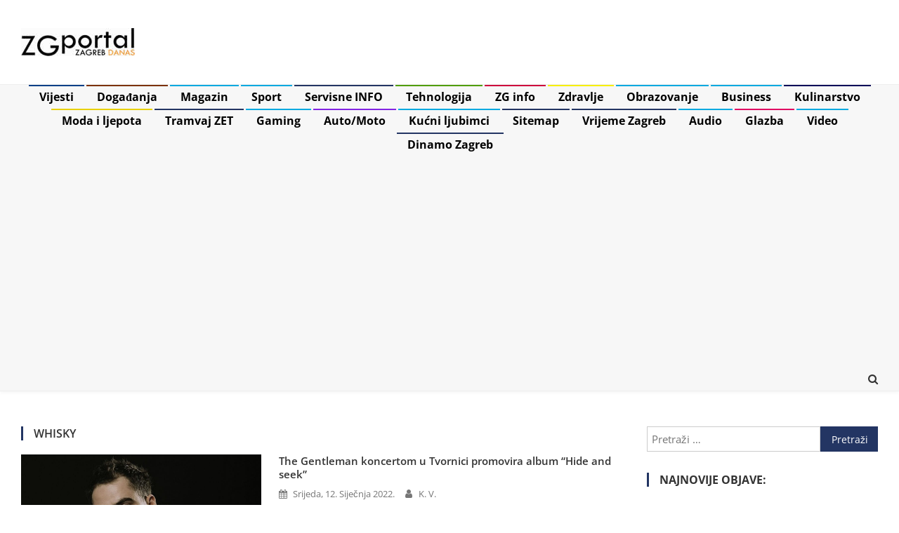

--- FILE ---
content_type: text/html; charset=UTF-8
request_url: https://www.zgportal.com/tag/whisky/
body_size: 24590
content:
<!doctype html>
<html lang="hr" itemscope itemtype="https://schema.org/WebSite">
<head>

<!-- Google tag (gtag.js) -->
<script async src="https://www.googletagmanager.com/gtag/js?id=G-Z0LZQF03NW"></script>
<script>
  window.dataLayer = window.dataLayer || [];
  function gtag(){dataLayer.push(arguments);}
  gtag('js', new Date());

  gtag('config', 'G-Z0LZQF03NW');
</script>

<!-- Google AdSense -->
<script async src="https://pagead2.googlesyndication.com/pagead/js/adsbygoogle.js?client=ca-pub-4341055267839685"
     crossorigin="anonymous"></script>

<meta charset="UTF-8">
<meta name="viewport" content="width=device-width, initial-scale=1">
<link rel="profile" href="http://gmpg.org/xfn/11">

<meta name='robots' content='index, follow, max-image-preview:large, max-snippet:-1, max-video-preview:-1' />

	<!-- This site is optimized with the Yoast SEO plugin v26.7 - https://yoast.com/wordpress/plugins/seo/ -->
	<title>Whisky | ZGportal Zagreb</title>
	<meta name="description" content="Whisky" />
	<link rel="canonical" href="https://www.zgportal.com/tag/whisky/" />
	<script type="application/ld+json" class="yoast-schema-graph">{"@context":"https://schema.org","@graph":[{"@type":"CollectionPage","@id":"https://www.zgportal.com/tag/whisky/","url":"https://www.zgportal.com/tag/whisky/","name":"Whisky | ZGportal Zagreb","isPartOf":{"@id":"https://www.zgportal.com/#website"},"primaryImageOfPage":{"@id":"https://www.zgportal.com/tag/whisky/#primaryimage"},"image":{"@id":"https://www.zgportal.com/tag/whisky/#primaryimage"},"thumbnailUrl":"https://www.zgportal.com/wp-content/uploads/2022/01/the-gentleman-2022-foto-nika-mokos.jpg","description":"Whisky","breadcrumb":{"@id":"https://www.zgportal.com/tag/whisky/#breadcrumb"},"inLanguage":"hr"},{"@type":"ImageObject","inLanguage":"hr","@id":"https://www.zgportal.com/tag/whisky/#primaryimage","url":"https://www.zgportal.com/wp-content/uploads/2022/01/the-gentleman-2022-foto-nika-mokos.jpg","contentUrl":"https://www.zgportal.com/wp-content/uploads/2022/01/the-gentleman-2022-foto-nika-mokos.jpg","width":1200,"height":675,"caption":"the gentleman - 2022. - foto: nika mokos"},{"@type":"BreadcrumbList","@id":"https://www.zgportal.com/tag/whisky/#breadcrumb","itemListElement":[{"@type":"ListItem","position":1,"name":"Home","item":"https://www.zgportal.com/"},{"@type":"ListItem","position":2,"name":"Whisky"}]},{"@type":"WebSite","@id":"https://www.zgportal.com/#website","url":"https://www.zgportal.com/","name":"ZGportal Zagreb","description":"ZGportal Zagreb | Info News Portal","publisher":{"@id":"https://www.zgportal.com/#organization"},"alternateName":"ZGportal","potentialAction":[{"@type":"SearchAction","target":{"@type":"EntryPoint","urlTemplate":"https://www.zgportal.com/?s={search_term_string}"},"query-input":{"@type":"PropertyValueSpecification","valueRequired":true,"valueName":"search_term_string"}}],"inLanguage":"hr"},{"@type":"Organization","@id":"https://www.zgportal.com/#organization","name":"ZGportal Zagreb","alternateName":"ZGportal","url":"https://www.zgportal.com/","logo":{"@type":"ImageObject","inLanguage":"hr","@id":"https://www.zgportal.com/#/schema/logo/image/","url":"https://www.zgportal.com/wp-content/uploads/2024/04/zgportal-zagreb.jpg","contentUrl":"https://www.zgportal.com/wp-content/uploads/2024/04/zgportal-zagreb.jpg","width":162,"height":40,"caption":"ZGportal Zagreb"},"image":{"@id":"https://www.zgportal.com/#/schema/logo/image/"},"sameAs":["https://www.facebook.com/ZGportal","https://x.com/ZGportal","https://www.instagram.com/ZGportal/","https://www.youtube.com/ZGportal"]}]}</script>
	<!-- / Yoast SEO plugin. -->


<link rel='dns-prefetch' href='//fonts.googleapis.com' />
<link rel="alternate" type="application/rss+xml" title="ZGportal Zagreb &raquo; Kanal" href="https://www.zgportal.com/feed/" />
<link rel="alternate" type="application/rss+xml" title="ZGportal Zagreb &raquo; Kanal komentara" href="https://www.zgportal.com/comments/feed/" />
<link rel="alternate" type="application/rss+xml" title="ZGportal Zagreb &raquo; Whisky Kanal oznaka" href="https://www.zgportal.com/tag/whisky/feed/" />
<style id='wp-img-auto-sizes-contain-inline-css' type='text/css'>img:is([sizes=auto i],[sizes^="auto," i]){contain-intrinsic-size:3000px 1500px}</style>

<style id='wp-emoji-styles-inline-css' type='text/css'>img.wp-smiley,img.emoji{display:inline!important;border:none!important;box-shadow:none!important;height:1em!important;width:1em!important;margin:0 0.07em!important;vertical-align:-0.1em!important;background:none!important;padding:0!important}</style>
<link data-optimized="1" rel='stylesheet' id='wp-block-library-css' href='https://www.zgportal.com/wp-content/litespeed/css/b7ede025ce8d90e875a0cdc39896c772.css?ver=be67e' type='text/css' media='all' />
<style id='wp-block-gallery-inline-css' type='text/css'>.blocks-gallery-grid:not(.has-nested-images),.wp-block-gallery:not(.has-nested-images){display:flex;flex-wrap:wrap;list-style-type:none;margin:0;padding:0}.blocks-gallery-grid:not(.has-nested-images) .blocks-gallery-image,.blocks-gallery-grid:not(.has-nested-images) .blocks-gallery-item,.wp-block-gallery:not(.has-nested-images) .blocks-gallery-image,.wp-block-gallery:not(.has-nested-images) .blocks-gallery-item{display:flex;flex-direction:column;flex-grow:1;justify-content:center;margin:0 1em 1em 0;position:relative;width:calc(50% - 1em)}.blocks-gallery-grid:not(.has-nested-images) .blocks-gallery-image:nth-of-type(2n),.blocks-gallery-grid:not(.has-nested-images) .blocks-gallery-item:nth-of-type(2n),.wp-block-gallery:not(.has-nested-images) .blocks-gallery-image:nth-of-type(2n),.wp-block-gallery:not(.has-nested-images) .blocks-gallery-item:nth-of-type(2n){margin-right:0}.blocks-gallery-grid:not(.has-nested-images) .blocks-gallery-image figure,.blocks-gallery-grid:not(.has-nested-images) .blocks-gallery-item figure,.wp-block-gallery:not(.has-nested-images) .blocks-gallery-image figure,.wp-block-gallery:not(.has-nested-images) .blocks-gallery-item figure{align-items:flex-end;display:flex;height:100%;justify-content:flex-start;margin:0}.blocks-gallery-grid:not(.has-nested-images) .blocks-gallery-image img,.blocks-gallery-grid:not(.has-nested-images) .blocks-gallery-item img,.wp-block-gallery:not(.has-nested-images) .blocks-gallery-image img,.wp-block-gallery:not(.has-nested-images) .blocks-gallery-item img{display:block;height:auto;max-width:100%;width:auto}.blocks-gallery-grid:not(.has-nested-images) .blocks-gallery-image figcaption,.blocks-gallery-grid:not(.has-nested-images) .blocks-gallery-item figcaption,.wp-block-gallery:not(.has-nested-images) .blocks-gallery-image figcaption,.wp-block-gallery:not(.has-nested-images) .blocks-gallery-item figcaption{background:linear-gradient(0deg,#000000b3,#0000004d 70%,#0000);bottom:0;box-sizing:border-box;color:#fff;font-size:.8em;margin:0;max-height:100%;overflow:auto;padding:3em .77em .7em;position:absolute;text-align:center;width:100%;z-index:2}.blocks-gallery-grid:not(.has-nested-images) .blocks-gallery-image figcaption img,.blocks-gallery-grid:not(.has-nested-images) .blocks-gallery-item figcaption img,.wp-block-gallery:not(.has-nested-images) .blocks-gallery-image figcaption img,.wp-block-gallery:not(.has-nested-images) .blocks-gallery-item figcaption img{display:inline}.blocks-gallery-grid:not(.has-nested-images) figcaption,.wp-block-gallery:not(.has-nested-images) figcaption{flex-grow:1}.blocks-gallery-grid:not(.has-nested-images).is-cropped .blocks-gallery-image a,.blocks-gallery-grid:not(.has-nested-images).is-cropped .blocks-gallery-image img,.blocks-gallery-grid:not(.has-nested-images).is-cropped .blocks-gallery-item a,.blocks-gallery-grid:not(.has-nested-images).is-cropped .blocks-gallery-item img,.wp-block-gallery:not(.has-nested-images).is-cropped .blocks-gallery-image a,.wp-block-gallery:not(.has-nested-images).is-cropped .blocks-gallery-image img,.wp-block-gallery:not(.has-nested-images).is-cropped .blocks-gallery-item a,.wp-block-gallery:not(.has-nested-images).is-cropped .blocks-gallery-item img{flex:1;height:100%;object-fit:cover;width:100%}.blocks-gallery-grid:not(.has-nested-images).columns-1 .blocks-gallery-image,.blocks-gallery-grid:not(.has-nested-images).columns-1 .blocks-gallery-item,.wp-block-gallery:not(.has-nested-images).columns-1 .blocks-gallery-image,.wp-block-gallery:not(.has-nested-images).columns-1 .blocks-gallery-item{margin-right:0;width:100%}@media (min-width:600px){.blocks-gallery-grid:not(.has-nested-images).columns-3 .blocks-gallery-image,.blocks-gallery-grid:not(.has-nested-images).columns-3 .blocks-gallery-item,.wp-block-gallery:not(.has-nested-images).columns-3 .blocks-gallery-image,.wp-block-gallery:not(.has-nested-images).columns-3 .blocks-gallery-item{margin-right:1em;width:calc(33.33333% - .66667em)}.blocks-gallery-grid:not(.has-nested-images).columns-4 .blocks-gallery-image,.blocks-gallery-grid:not(.has-nested-images).columns-4 .blocks-gallery-item,.wp-block-gallery:not(.has-nested-images).columns-4 .blocks-gallery-image,.wp-block-gallery:not(.has-nested-images).columns-4 .blocks-gallery-item{margin-right:1em;width:calc(25% - .75em)}.blocks-gallery-grid:not(.has-nested-images).columns-5 .blocks-gallery-image,.blocks-gallery-grid:not(.has-nested-images).columns-5 .blocks-gallery-item,.wp-block-gallery:not(.has-nested-images).columns-5 .blocks-gallery-image,.wp-block-gallery:not(.has-nested-images).columns-5 .blocks-gallery-item{margin-right:1em;width:calc(20% - .8em)}.blocks-gallery-grid:not(.has-nested-images).columns-6 .blocks-gallery-image,.blocks-gallery-grid:not(.has-nested-images).columns-6 .blocks-gallery-item,.wp-block-gallery:not(.has-nested-images).columns-6 .blocks-gallery-image,.wp-block-gallery:not(.has-nested-images).columns-6 .blocks-gallery-item{margin-right:1em;width:calc(16.66667% - .83333em)}.blocks-gallery-grid:not(.has-nested-images).columns-7 .blocks-gallery-image,.blocks-gallery-grid:not(.has-nested-images).columns-7 .blocks-gallery-item,.wp-block-gallery:not(.has-nested-images).columns-7 .blocks-gallery-image,.wp-block-gallery:not(.has-nested-images).columns-7 .blocks-gallery-item{margin-right:1em;width:calc(14.28571% - .85714em)}.blocks-gallery-grid:not(.has-nested-images).columns-8 .blocks-gallery-image,.blocks-gallery-grid:not(.has-nested-images).columns-8 .blocks-gallery-item,.wp-block-gallery:not(.has-nested-images).columns-8 .blocks-gallery-image,.wp-block-gallery:not(.has-nested-images).columns-8 .blocks-gallery-item{margin-right:1em;width:calc(12.5% - .875em)}.blocks-gallery-grid:not(.has-nested-images).columns-1 .blocks-gallery-image:nth-of-type(1n),.blocks-gallery-grid:not(.has-nested-images).columns-1 .blocks-gallery-item:nth-of-type(1n),.blocks-gallery-grid:not(.has-nested-images).columns-2 .blocks-gallery-image:nth-of-type(2n),.blocks-gallery-grid:not(.has-nested-images).columns-2 .blocks-gallery-item:nth-of-type(2n),.blocks-gallery-grid:not(.has-nested-images).columns-3 .blocks-gallery-image:nth-of-type(3n),.blocks-gallery-grid:not(.has-nested-images).columns-3 .blocks-gallery-item:nth-of-type(3n),.blocks-gallery-grid:not(.has-nested-images).columns-4 .blocks-gallery-image:nth-of-type(4n),.blocks-gallery-grid:not(.has-nested-images).columns-4 .blocks-gallery-item:nth-of-type(4n),.blocks-gallery-grid:not(.has-nested-images).columns-5 .blocks-gallery-image:nth-of-type(5n),.blocks-gallery-grid:not(.has-nested-images).columns-5 .blocks-gallery-item:nth-of-type(5n),.blocks-gallery-grid:not(.has-nested-images).columns-6 .blocks-gallery-image:nth-of-type(6n),.blocks-gallery-grid:not(.has-nested-images).columns-6 .blocks-gallery-item:nth-of-type(6n),.blocks-gallery-grid:not(.has-nested-images).columns-7 .blocks-gallery-image:nth-of-type(7n),.blocks-gallery-grid:not(.has-nested-images).columns-7 .blocks-gallery-item:nth-of-type(7n),.blocks-gallery-grid:not(.has-nested-images).columns-8 .blocks-gallery-image:nth-of-type(8n),.blocks-gallery-grid:not(.has-nested-images).columns-8 .blocks-gallery-item:nth-of-type(8n),.wp-block-gallery:not(.has-nested-images).columns-1 .blocks-gallery-image:nth-of-type(1n),.wp-block-gallery:not(.has-nested-images).columns-1 .blocks-gallery-item:nth-of-type(1n),.wp-block-gallery:not(.has-nested-images).columns-2 .blocks-gallery-image:nth-of-type(2n),.wp-block-gallery:not(.has-nested-images).columns-2 .blocks-gallery-item:nth-of-type(2n),.wp-block-gallery:not(.has-nested-images).columns-3 .blocks-gallery-image:nth-of-type(3n),.wp-block-gallery:not(.has-nested-images).columns-3 .blocks-gallery-item:nth-of-type(3n),.wp-block-gallery:not(.has-nested-images).columns-4 .blocks-gallery-image:nth-of-type(4n),.wp-block-gallery:not(.has-nested-images).columns-4 .blocks-gallery-item:nth-of-type(4n),.wp-block-gallery:not(.has-nested-images).columns-5 .blocks-gallery-image:nth-of-type(5n),.wp-block-gallery:not(.has-nested-images).columns-5 .blocks-gallery-item:nth-of-type(5n),.wp-block-gallery:not(.has-nested-images).columns-6 .blocks-gallery-image:nth-of-type(6n),.wp-block-gallery:not(.has-nested-images).columns-6 .blocks-gallery-item:nth-of-type(6n),.wp-block-gallery:not(.has-nested-images).columns-7 .blocks-gallery-image:nth-of-type(7n),.wp-block-gallery:not(.has-nested-images).columns-7 .blocks-gallery-item:nth-of-type(7n),.wp-block-gallery:not(.has-nested-images).columns-8 .blocks-gallery-image:nth-of-type(8n),.wp-block-gallery:not(.has-nested-images).columns-8 .blocks-gallery-item:nth-of-type(8n){margin-right:0}}.blocks-gallery-grid:not(.has-nested-images) .blocks-gallery-image:last-child,.blocks-gallery-grid:not(.has-nested-images) .blocks-gallery-item:last-child,.wp-block-gallery:not(.has-nested-images) .blocks-gallery-image:last-child,.wp-block-gallery:not(.has-nested-images) .blocks-gallery-item:last-child{margin-right:0}.blocks-gallery-grid:not(.has-nested-images).alignleft,.blocks-gallery-grid:not(.has-nested-images).alignright,.wp-block-gallery:not(.has-nested-images).alignleft,.wp-block-gallery:not(.has-nested-images).alignright{max-width:420px;width:100%}.blocks-gallery-grid:not(.has-nested-images).aligncenter .blocks-gallery-item figure,.wp-block-gallery:not(.has-nested-images).aligncenter .blocks-gallery-item figure{justify-content:center}.wp-block-gallery:not(.is-cropped) .blocks-gallery-item{align-self:flex-start}figure.wp-block-gallery.has-nested-images{align-items:normal}.wp-block-gallery.has-nested-images figure.wp-block-image:not(#individual-image){margin:0;width:calc(50% - var(--wp--style--unstable-gallery-gap, 16px)/2)}.wp-block-gallery.has-nested-images figure.wp-block-image{box-sizing:border-box;display:flex;flex-direction:column;flex-grow:1;justify-content:center;max-width:100%;position:relative}.wp-block-gallery.has-nested-images figure.wp-block-image>a,.wp-block-gallery.has-nested-images figure.wp-block-image>div{flex-direction:column;flex-grow:1;margin:0}.wp-block-gallery.has-nested-images figure.wp-block-image img{display:block;height:auto;max-width:100%!important;width:auto}.wp-block-gallery.has-nested-images figure.wp-block-image figcaption,.wp-block-gallery.has-nested-images figure.wp-block-image:has(figcaption):before{bottom:0;left:0;max-height:100%;position:absolute;right:0}.wp-block-gallery.has-nested-images figure.wp-block-image:has(figcaption):before{backdrop-filter:blur(3px);content:"";height:100%;-webkit-mask-image:linear-gradient(0deg,#000 20%,#0000);mask-image:linear-gradient(0deg,#000 20%,#0000);max-height:40%;pointer-events:none}.wp-block-gallery.has-nested-images figure.wp-block-image figcaption{box-sizing:border-box;color:#fff;font-size:13px;margin:0;overflow:auto;padding:1em;text-align:center;text-shadow:0 0 1.5px #000}.wp-block-gallery.has-nested-images figure.wp-block-image figcaption::-webkit-scrollbar{height:12px;width:12px}.wp-block-gallery.has-nested-images figure.wp-block-image figcaption::-webkit-scrollbar-track{background-color:initial}.wp-block-gallery.has-nested-images figure.wp-block-image figcaption::-webkit-scrollbar-thumb{background-clip:padding-box;background-color:initial;border:3px solid #0000;border-radius:8px}.wp-block-gallery.has-nested-images figure.wp-block-image figcaption:focus-within::-webkit-scrollbar-thumb,.wp-block-gallery.has-nested-images figure.wp-block-image figcaption:focus::-webkit-scrollbar-thumb,.wp-block-gallery.has-nested-images figure.wp-block-image figcaption:hover::-webkit-scrollbar-thumb{background-color:#fffc}.wp-block-gallery.has-nested-images figure.wp-block-image figcaption{scrollbar-color:#0000 #0000;scrollbar-gutter:stable both-edges;scrollbar-width:thin}.wp-block-gallery.has-nested-images figure.wp-block-image figcaption:focus,.wp-block-gallery.has-nested-images figure.wp-block-image figcaption:focus-within,.wp-block-gallery.has-nested-images figure.wp-block-image figcaption:hover{scrollbar-color:#fffc #0000}.wp-block-gallery.has-nested-images figure.wp-block-image figcaption{will-change:transform}@media (hover:none){.wp-block-gallery.has-nested-images figure.wp-block-image figcaption{scrollbar-color:#fffc #0000}}.wp-block-gallery.has-nested-images figure.wp-block-image figcaption{background:linear-gradient(0deg,#0006,#0000)}.wp-block-gallery.has-nested-images figure.wp-block-image figcaption img{display:inline}.wp-block-gallery.has-nested-images figure.wp-block-image figcaption a{color:inherit}.wp-block-gallery.has-nested-images figure.wp-block-image.has-custom-border img{box-sizing:border-box}.wp-block-gallery.has-nested-images figure.wp-block-image.has-custom-border>a,.wp-block-gallery.has-nested-images figure.wp-block-image.has-custom-border>div,.wp-block-gallery.has-nested-images figure.wp-block-image.is-style-rounded>a,.wp-block-gallery.has-nested-images figure.wp-block-image.is-style-rounded>div{flex:1 1 auto}.wp-block-gallery.has-nested-images figure.wp-block-image.has-custom-border figcaption,.wp-block-gallery.has-nested-images figure.wp-block-image.is-style-rounded figcaption{background:none;color:inherit;flex:initial;margin:0;padding:10px 10px 9px;position:relative;text-shadow:none}.wp-block-gallery.has-nested-images figure.wp-block-image.has-custom-border:before,.wp-block-gallery.has-nested-images figure.wp-block-image.is-style-rounded:before{content:none}.wp-block-gallery.has-nested-images figcaption{flex-basis:100%;flex-grow:1;text-align:center}.wp-block-gallery.has-nested-images:not(.is-cropped) figure.wp-block-image:not(#individual-image){margin-bottom:auto;margin-top:0}.wp-block-gallery.has-nested-images.is-cropped figure.wp-block-image:not(#individual-image){align-self:inherit}.wp-block-gallery.has-nested-images.is-cropped figure.wp-block-image:not(#individual-image)>a,.wp-block-gallery.has-nested-images.is-cropped figure.wp-block-image:not(#individual-image)>div:not(.components-drop-zone){display:flex}.wp-block-gallery.has-nested-images.is-cropped figure.wp-block-image:not(#individual-image) a,.wp-block-gallery.has-nested-images.is-cropped figure.wp-block-image:not(#individual-image) img{flex:1 0 0%;height:100%;object-fit:cover;width:100%}.wp-block-gallery.has-nested-images.columns-1 figure.wp-block-image:not(#individual-image){width:100%}@media (min-width:600px){.wp-block-gallery.has-nested-images.columns-3 figure.wp-block-image:not(#individual-image){width:calc(33.33333% - var(--wp--style--unstable-gallery-gap, 16px)*.66667)}.wp-block-gallery.has-nested-images.columns-4 figure.wp-block-image:not(#individual-image){width:calc(25% - var(--wp--style--unstable-gallery-gap, 16px)*.75)}.wp-block-gallery.has-nested-images.columns-5 figure.wp-block-image:not(#individual-image){width:calc(20% - var(--wp--style--unstable-gallery-gap, 16px)*.8)}.wp-block-gallery.has-nested-images.columns-6 figure.wp-block-image:not(#individual-image){width:calc(16.66667% - var(--wp--style--unstable-gallery-gap, 16px)*.83333)}.wp-block-gallery.has-nested-images.columns-7 figure.wp-block-image:not(#individual-image){width:calc(14.28571% - var(--wp--style--unstable-gallery-gap, 16px)*.85714)}.wp-block-gallery.has-nested-images.columns-8 figure.wp-block-image:not(#individual-image){width:calc(12.5% - var(--wp--style--unstable-gallery-gap, 16px)*.875)}.wp-block-gallery.has-nested-images.columns-default figure.wp-block-image:not(#individual-image){width:calc(33.33% - var(--wp--style--unstable-gallery-gap, 16px)*.66667)}.wp-block-gallery.has-nested-images.columns-default figure.wp-block-image:not(#individual-image):first-child:nth-last-child(2),.wp-block-gallery.has-nested-images.columns-default figure.wp-block-image:not(#individual-image):first-child:nth-last-child(2)~figure.wp-block-image:not(#individual-image){width:calc(50% - var(--wp--style--unstable-gallery-gap, 16px)*.5)}.wp-block-gallery.has-nested-images.columns-default figure.wp-block-image:not(#individual-image):first-child:last-child{width:100%}}.wp-block-gallery.has-nested-images.alignleft,.wp-block-gallery.has-nested-images.alignright{max-width:420px;width:100%}.wp-block-gallery.has-nested-images.aligncenter{justify-content:center}</style>
<style id='wp-block-heading-inline-css' type='text/css'>h1:where(.wp-block-heading).has-background,h2:where(.wp-block-heading).has-background,h3:where(.wp-block-heading).has-background,h4:where(.wp-block-heading).has-background,h5:where(.wp-block-heading).has-background,h6:where(.wp-block-heading).has-background{padding:1.25em 2.375em}h1.has-text-align-left[style*=writing-mode]:where([style*=vertical-lr]),h1.has-text-align-right[style*=writing-mode]:where([style*=vertical-rl]),h2.has-text-align-left[style*=writing-mode]:where([style*=vertical-lr]),h2.has-text-align-right[style*=writing-mode]:where([style*=vertical-rl]),h3.has-text-align-left[style*=writing-mode]:where([style*=vertical-lr]),h3.has-text-align-right[style*=writing-mode]:where([style*=vertical-rl]),h4.has-text-align-left[style*=writing-mode]:where([style*=vertical-lr]),h4.has-text-align-right[style*=writing-mode]:where([style*=vertical-rl]),h5.has-text-align-left[style*=writing-mode]:where([style*=vertical-lr]),h5.has-text-align-right[style*=writing-mode]:where([style*=vertical-rl]),h6.has-text-align-left[style*=writing-mode]:where([style*=vertical-lr]),h6.has-text-align-right[style*=writing-mode]:where([style*=vertical-rl]){rotate:180deg}</style>
<style id='wp-block-image-inline-css' type='text/css'>
.wp-block-image>a,.wp-block-image>figure>a{display:inline-block}.wp-block-image img{box-sizing:border-box;height:auto;max-width:100%;vertical-align:bottom}@media not (prefers-reduced-motion){.wp-block-image img.hide{visibility:hidden}.wp-block-image img.show{animation:show-content-image .4s}}.wp-block-image[style*=border-radius] img,.wp-block-image[style*=border-radius]>a{border-radius:inherit}.wp-block-image.has-custom-border img{box-sizing:border-box}.wp-block-image.aligncenter{text-align:center}.wp-block-image.alignfull>a,.wp-block-image.alignwide>a{width:100%}.wp-block-image.alignfull img,.wp-block-image.alignwide img{height:auto;width:100%}.wp-block-image .aligncenter,.wp-block-image .alignleft,.wp-block-image .alignright,.wp-block-image.aligncenter,.wp-block-image.alignleft,.wp-block-image.alignright{display:table}.wp-block-image .aligncenter>figcaption,.wp-block-image .alignleft>figcaption,.wp-block-image .alignright>figcaption,.wp-block-image.aligncenter>figcaption,.wp-block-image.alignleft>figcaption,.wp-block-image.alignright>figcaption{caption-side:bottom;display:table-caption}.wp-block-image .alignleft{float:left;margin:.5em 1em .5em 0}.wp-block-image .alignright{float:right;margin:.5em 0 .5em 1em}.wp-block-image .aligncenter{margin-left:auto;margin-right:auto}.wp-block-image :where(figcaption){margin-bottom:1em;margin-top:.5em}.wp-block-image.is-style-circle-mask img{border-radius:9999px}@supports ((-webkit-mask-image:none) or (mask-image:none)) or (-webkit-mask-image:none){.wp-block-image.is-style-circle-mask img{border-radius:0;-webkit-mask-image:url('data:image/svg+xml;utf8,<svg viewBox="0 0 100 100" xmlns="http://www.w3.org/2000/svg"><circle cx="50" cy="50" r="50"/></svg>');mask-image:url('data:image/svg+xml;utf8,<svg viewBox="0 0 100 100" xmlns="http://www.w3.org/2000/svg"><circle cx="50" cy="50" r="50"/></svg>');mask-mode:alpha;-webkit-mask-position:center;mask-position:center;-webkit-mask-repeat:no-repeat;mask-repeat:no-repeat;-webkit-mask-size:contain;mask-size:contain}}:root :where(.wp-block-image.is-style-rounded img,.wp-block-image .is-style-rounded img){border-radius:9999px}.wp-block-image figure{margin:0}.wp-lightbox-container{display:flex;flex-direction:column;position:relative}.wp-lightbox-container img{cursor:zoom-in}.wp-lightbox-container img:hover+button{opacity:1}.wp-lightbox-container button{align-items:center;backdrop-filter:blur(16px) saturate(180%);background-color:#5a5a5a40;border:none;border-radius:4px;cursor:zoom-in;display:flex;height:20px;justify-content:center;opacity:0;padding:0;position:absolute;right:16px;text-align:center;top:16px;width:20px;z-index:100}@media not (prefers-reduced-motion){.wp-lightbox-container button{transition:opacity .2s ease}}.wp-lightbox-container button:focus-visible{outline:3px auto #5a5a5a40;outline:3px auto -webkit-focus-ring-color;outline-offset:3px}.wp-lightbox-container button:hover{cursor:pointer;opacity:1}.wp-lightbox-container button:focus{opacity:1}.wp-lightbox-container button:focus,.wp-lightbox-container button:hover,.wp-lightbox-container button:not(:hover):not(:active):not(.has-background){background-color:#5a5a5a40;border:none}.wp-lightbox-overlay{box-sizing:border-box;cursor:zoom-out;height:100vh;left:0;overflow:hidden;position:fixed;top:0;visibility:hidden;width:100%;z-index:100000}.wp-lightbox-overlay .close-button{align-items:center;cursor:pointer;display:flex;justify-content:center;min-height:40px;min-width:40px;padding:0;position:absolute;right:calc(env(safe-area-inset-right) + 16px);top:calc(env(safe-area-inset-top) + 16px);z-index:5000000}.wp-lightbox-overlay .close-button:focus,.wp-lightbox-overlay .close-button:hover,.wp-lightbox-overlay .close-button:not(:hover):not(:active):not(.has-background){background:none;border:none}.wp-lightbox-overlay .lightbox-image-container{height:var(--wp--lightbox-container-height);left:50%;overflow:hidden;position:absolute;top:50%;transform:translate(-50%,-50%);transform-origin:top left;width:var(--wp--lightbox-container-width);z-index:9999999999}.wp-lightbox-overlay .wp-block-image{align-items:center;box-sizing:border-box;display:flex;height:100%;justify-content:center;margin:0;position:relative;transform-origin:0 0;width:100%;z-index:3000000}.wp-lightbox-overlay .wp-block-image img{height:var(--wp--lightbox-image-height);min-height:var(--wp--lightbox-image-height);min-width:var(--wp--lightbox-image-width);width:var(--wp--lightbox-image-width)}.wp-lightbox-overlay .wp-block-image figcaption{display:none}.wp-lightbox-overlay button{background:none;border:none}.wp-lightbox-overlay .scrim{background-color:#fff;height:100%;opacity:.9;position:absolute;width:100%;z-index:2000000}.wp-lightbox-overlay.active{visibility:visible}@media not (prefers-reduced-motion){.wp-lightbox-overlay.active{animation:turn-on-visibility .25s both}.wp-lightbox-overlay.active img{animation:turn-on-visibility .35s both}.wp-lightbox-overlay.show-closing-animation:not(.active){animation:turn-off-visibility .35s both}.wp-lightbox-overlay.show-closing-animation:not(.active) img{animation:turn-off-visibility .25s both}.wp-lightbox-overlay.zoom.active{animation:none;opacity:1;visibility:visible}.wp-lightbox-overlay.zoom.active .lightbox-image-container{animation:lightbox-zoom-in .4s}.wp-lightbox-overlay.zoom.active .lightbox-image-container img{animation:none}.wp-lightbox-overlay.zoom.active .scrim{animation:turn-on-visibility .4s forwards}.wp-lightbox-overlay.zoom.show-closing-animation:not(.active){animation:none}.wp-lightbox-overlay.zoom.show-closing-animation:not(.active) .lightbox-image-container{animation:lightbox-zoom-out .4s}.wp-lightbox-overlay.zoom.show-closing-animation:not(.active) .lightbox-image-container img{animation:none}.wp-lightbox-overlay.zoom.show-closing-animation:not(.active) .scrim{animation:turn-off-visibility .4s forwards}}@keyframes show-content-image{0%{visibility:hidden}99%{visibility:hidden}to{visibility:visible}}@keyframes turn-on-visibility{0%{opacity:0}to{opacity:1}}@keyframes turn-off-visibility{0%{opacity:1;visibility:visible}99%{opacity:0;visibility:visible}to{opacity:0;visibility:hidden}}@keyframes lightbox-zoom-in{0%{transform:translate(calc((-100vw + var(--wp--lightbox-scrollbar-width))/2 + var(--wp--lightbox-initial-left-position)),calc(-50vh + var(--wp--lightbox-initial-top-position))) scale(var(--wp--lightbox-scale))}to{transform:translate(-50%,-50%) scale(1)}}@keyframes lightbox-zoom-out{0%{transform:translate(-50%,-50%) scale(1);visibility:visible}99%{visibility:visible}to{transform:translate(calc((-100vw + var(--wp--lightbox-scrollbar-width))/2 + var(--wp--lightbox-initial-left-position)),calc(-50vh + var(--wp--lightbox-initial-top-position))) scale(var(--wp--lightbox-scale));visibility:hidden}}
/*# sourceURL=https://www.zgportal.com/wp-includes/blocks/image/style.min.css */
</style>
<style id='wp-block-list-inline-css' type='text/css'>ol,ul{box-sizing:border-box}:root :where(.wp-block-list.has-background){padding:1.25em 2.375em}</style>
<style id='wp-block-embed-inline-css' type='text/css'>.wp-block-embed.alignleft,.wp-block-embed.alignright,.wp-block[data-align=left]>[data-type="core/embed"],.wp-block[data-align=right]>[data-type="core/embed"]{max-width:360px;width:100%}.wp-block-embed.alignleft .wp-block-embed__wrapper,.wp-block-embed.alignright .wp-block-embed__wrapper,.wp-block[data-align=left]>[data-type="core/embed"] .wp-block-embed__wrapper,.wp-block[data-align=right]>[data-type="core/embed"] .wp-block-embed__wrapper{min-width:280px}.wp-block-cover .wp-block-embed{min-height:240px;min-width:320px}.wp-block-embed{overflow-wrap:break-word}.wp-block-embed :where(figcaption){margin-bottom:1em;margin-top:.5em}.wp-block-embed iframe{max-width:100%}.wp-block-embed__wrapper{position:relative}.wp-embed-responsive .wp-has-aspect-ratio .wp-block-embed__wrapper:before{content:"";display:block;padding-top:50%}.wp-embed-responsive .wp-has-aspect-ratio iframe{bottom:0;height:100%;left:0;position:absolute;right:0;top:0;width:100%}.wp-embed-responsive .wp-embed-aspect-21-9 .wp-block-embed__wrapper:before{padding-top:42.85%}.wp-embed-responsive .wp-embed-aspect-18-9 .wp-block-embed__wrapper:before{padding-top:50%}.wp-embed-responsive .wp-embed-aspect-16-9 .wp-block-embed__wrapper:before{padding-top:56.25%}.wp-embed-responsive .wp-embed-aspect-4-3 .wp-block-embed__wrapper:before{padding-top:75%}.wp-embed-responsive .wp-embed-aspect-1-1 .wp-block-embed__wrapper:before{padding-top:100%}.wp-embed-responsive .wp-embed-aspect-9-16 .wp-block-embed__wrapper:before{padding-top:177.77%}.wp-embed-responsive .wp-embed-aspect-1-2 .wp-block-embed__wrapper:before{padding-top:200%}</style>
<style id='wp-block-paragraph-inline-css' type='text/css'>.is-small-text{font-size:.875em}.is-regular-text{font-size:1em}.is-large-text{font-size:2.25em}.is-larger-text{font-size:3em}.has-drop-cap:not(:focus):first-letter{float:left;font-size:8.4em;font-style:normal;font-weight:100;line-height:.68;margin:.05em .1em 0 0;text-transform:uppercase}body.rtl .has-drop-cap:not(:focus):first-letter{float:none;margin-left:.1em}p.has-drop-cap.has-background{overflow:hidden}:root :where(p.has-background){padding:1.25em 2.375em}:where(p.has-text-color:not(.has-link-color)) a{color:inherit}p.has-text-align-left[style*="writing-mode:vertical-lr"],p.has-text-align-right[style*="writing-mode:vertical-rl"]{rotate:180deg}</style>
<style id='wp-block-separator-inline-css' type='text/css'>@charset "UTF-8";.wp-block-separator{border:none;border-top:2px solid}:root :where(.wp-block-separator.is-style-dots){height:auto;line-height:1;text-align:center}:root :where(.wp-block-separator.is-style-dots):before{color:currentColor;content:"···";font-family:serif;font-size:1.5em;letter-spacing:2em;padding-left:2em}.wp-block-separator.is-style-dots{background:none!important;border:none!important}</style>
<style id='global-styles-inline-css' type='text/css'>:root{--wp--preset--aspect-ratio--square:1;--wp--preset--aspect-ratio--4-3:4/3;--wp--preset--aspect-ratio--3-4:3/4;--wp--preset--aspect-ratio--3-2:3/2;--wp--preset--aspect-ratio--2-3:2/3;--wp--preset--aspect-ratio--16-9:16/9;--wp--preset--aspect-ratio--9-16:9/16;--wp--preset--color--black:#000000;--wp--preset--color--cyan-bluish-gray:#abb8c3;--wp--preset--color--white:#ffffff;--wp--preset--color--pale-pink:#f78da7;--wp--preset--color--vivid-red:#cf2e2e;--wp--preset--color--luminous-vivid-orange:#ff6900;--wp--preset--color--luminous-vivid-amber:#fcb900;--wp--preset--color--light-green-cyan:#7bdcb5;--wp--preset--color--vivid-green-cyan:#00d084;--wp--preset--color--pale-cyan-blue:#8ed1fc;--wp--preset--color--vivid-cyan-blue:#0693e3;--wp--preset--color--vivid-purple:#9b51e0;--wp--preset--gradient--vivid-cyan-blue-to-vivid-purple:linear-gradient(135deg,rgb(6,147,227) 0%,rgb(155,81,224) 100%);--wp--preset--gradient--light-green-cyan-to-vivid-green-cyan:linear-gradient(135deg,rgb(122,220,180) 0%,rgb(0,208,130) 100%);--wp--preset--gradient--luminous-vivid-amber-to-luminous-vivid-orange:linear-gradient(135deg,rgb(252,185,0) 0%,rgb(255,105,0) 100%);--wp--preset--gradient--luminous-vivid-orange-to-vivid-red:linear-gradient(135deg,rgb(255,105,0) 0%,rgb(207,46,46) 100%);--wp--preset--gradient--very-light-gray-to-cyan-bluish-gray:linear-gradient(135deg,rgb(238,238,238) 0%,rgb(169,184,195) 100%);--wp--preset--gradient--cool-to-warm-spectrum:linear-gradient(135deg,rgb(74,234,220) 0%,rgb(151,120,209) 20%,rgb(207,42,186) 40%,rgb(238,44,130) 60%,rgb(251,105,98) 80%,rgb(254,248,76) 100%);--wp--preset--gradient--blush-light-purple:linear-gradient(135deg,rgb(255,206,236) 0%,rgb(152,150,240) 100%);--wp--preset--gradient--blush-bordeaux:linear-gradient(135deg,rgb(254,205,165) 0%,rgb(254,45,45) 50%,rgb(107,0,62) 100%);--wp--preset--gradient--luminous-dusk:linear-gradient(135deg,rgb(255,203,112) 0%,rgb(199,81,192) 50%,rgb(65,88,208) 100%);--wp--preset--gradient--pale-ocean:linear-gradient(135deg,rgb(255,245,203) 0%,rgb(182,227,212) 50%,rgb(51,167,181) 100%);--wp--preset--gradient--electric-grass:linear-gradient(135deg,rgb(202,248,128) 0%,rgb(113,206,126) 100%);--wp--preset--gradient--midnight:linear-gradient(135deg,rgb(2,3,129) 0%,rgb(40,116,252) 100%);--wp--preset--font-size--small:13px;--wp--preset--font-size--medium:20px;--wp--preset--font-size--large:36px;--wp--preset--font-size--x-large:42px;--wp--preset--spacing--20:0.44rem;--wp--preset--spacing--30:0.67rem;--wp--preset--spacing--40:1rem;--wp--preset--spacing--50:1.5rem;--wp--preset--spacing--60:2.25rem;--wp--preset--spacing--70:3.38rem;--wp--preset--spacing--80:5.06rem;--wp--preset--shadow--natural:6px 6px 9px rgba(0, 0, 0, 0.2);--wp--preset--shadow--deep:12px 12px 50px rgba(0, 0, 0, 0.4);--wp--preset--shadow--sharp:6px 6px 0px rgba(0, 0, 0, 0.2);--wp--preset--shadow--outlined:6px 6px 0px -3px rgb(255, 255, 255), 6px 6px rgb(0, 0, 0);--wp--preset--shadow--crisp:6px 6px 0px rgb(0, 0, 0)}:where(.is-layout-flex){gap:.5em}:where(.is-layout-grid){gap:.5em}body .is-layout-flex{display:flex}.is-layout-flex{flex-wrap:wrap;align-items:center}.is-layout-flex>:is(*,div){margin:0}body .is-layout-grid{display:grid}.is-layout-grid>:is(*,div){margin:0}:where(.wp-block-columns.is-layout-flex){gap:2em}:where(.wp-block-columns.is-layout-grid){gap:2em}:where(.wp-block-post-template.is-layout-flex){gap:1.25em}:where(.wp-block-post-template.is-layout-grid){gap:1.25em}.has-black-color{color:var(--wp--preset--color--black)!important}.has-cyan-bluish-gray-color{color:var(--wp--preset--color--cyan-bluish-gray)!important}.has-white-color{color:var(--wp--preset--color--white)!important}.has-pale-pink-color{color:var(--wp--preset--color--pale-pink)!important}.has-vivid-red-color{color:var(--wp--preset--color--vivid-red)!important}.has-luminous-vivid-orange-color{color:var(--wp--preset--color--luminous-vivid-orange)!important}.has-luminous-vivid-amber-color{color:var(--wp--preset--color--luminous-vivid-amber)!important}.has-light-green-cyan-color{color:var(--wp--preset--color--light-green-cyan)!important}.has-vivid-green-cyan-color{color:var(--wp--preset--color--vivid-green-cyan)!important}.has-pale-cyan-blue-color{color:var(--wp--preset--color--pale-cyan-blue)!important}.has-vivid-cyan-blue-color{color:var(--wp--preset--color--vivid-cyan-blue)!important}.has-vivid-purple-color{color:var(--wp--preset--color--vivid-purple)!important}.has-black-background-color{background-color:var(--wp--preset--color--black)!important}.has-cyan-bluish-gray-background-color{background-color:var(--wp--preset--color--cyan-bluish-gray)!important}.has-white-background-color{background-color:var(--wp--preset--color--white)!important}.has-pale-pink-background-color{background-color:var(--wp--preset--color--pale-pink)!important}.has-vivid-red-background-color{background-color:var(--wp--preset--color--vivid-red)!important}.has-luminous-vivid-orange-background-color{background-color:var(--wp--preset--color--luminous-vivid-orange)!important}.has-luminous-vivid-amber-background-color{background-color:var(--wp--preset--color--luminous-vivid-amber)!important}.has-light-green-cyan-background-color{background-color:var(--wp--preset--color--light-green-cyan)!important}.has-vivid-green-cyan-background-color{background-color:var(--wp--preset--color--vivid-green-cyan)!important}.has-pale-cyan-blue-background-color{background-color:var(--wp--preset--color--pale-cyan-blue)!important}.has-vivid-cyan-blue-background-color{background-color:var(--wp--preset--color--vivid-cyan-blue)!important}.has-vivid-purple-background-color{background-color:var(--wp--preset--color--vivid-purple)!important}.has-black-border-color{border-color:var(--wp--preset--color--black)!important}.has-cyan-bluish-gray-border-color{border-color:var(--wp--preset--color--cyan-bluish-gray)!important}.has-white-border-color{border-color:var(--wp--preset--color--white)!important}.has-pale-pink-border-color{border-color:var(--wp--preset--color--pale-pink)!important}.has-vivid-red-border-color{border-color:var(--wp--preset--color--vivid-red)!important}.has-luminous-vivid-orange-border-color{border-color:var(--wp--preset--color--luminous-vivid-orange)!important}.has-luminous-vivid-amber-border-color{border-color:var(--wp--preset--color--luminous-vivid-amber)!important}.has-light-green-cyan-border-color{border-color:var(--wp--preset--color--light-green-cyan)!important}.has-vivid-green-cyan-border-color{border-color:var(--wp--preset--color--vivid-green-cyan)!important}.has-pale-cyan-blue-border-color{border-color:var(--wp--preset--color--pale-cyan-blue)!important}.has-vivid-cyan-blue-border-color{border-color:var(--wp--preset--color--vivid-cyan-blue)!important}.has-vivid-purple-border-color{border-color:var(--wp--preset--color--vivid-purple)!important}.has-vivid-cyan-blue-to-vivid-purple-gradient-background{background:var(--wp--preset--gradient--vivid-cyan-blue-to-vivid-purple)!important}.has-light-green-cyan-to-vivid-green-cyan-gradient-background{background:var(--wp--preset--gradient--light-green-cyan-to-vivid-green-cyan)!important}.has-luminous-vivid-amber-to-luminous-vivid-orange-gradient-background{background:var(--wp--preset--gradient--luminous-vivid-amber-to-luminous-vivid-orange)!important}.has-luminous-vivid-orange-to-vivid-red-gradient-background{background:var(--wp--preset--gradient--luminous-vivid-orange-to-vivid-red)!important}.has-very-light-gray-to-cyan-bluish-gray-gradient-background{background:var(--wp--preset--gradient--very-light-gray-to-cyan-bluish-gray)!important}.has-cool-to-warm-spectrum-gradient-background{background:var(--wp--preset--gradient--cool-to-warm-spectrum)!important}.has-blush-light-purple-gradient-background{background:var(--wp--preset--gradient--blush-light-purple)!important}.has-blush-bordeaux-gradient-background{background:var(--wp--preset--gradient--blush-bordeaux)!important}.has-luminous-dusk-gradient-background{background:var(--wp--preset--gradient--luminous-dusk)!important}.has-pale-ocean-gradient-background{background:var(--wp--preset--gradient--pale-ocean)!important}.has-electric-grass-gradient-background{background:var(--wp--preset--gradient--electric-grass)!important}.has-midnight-gradient-background{background:var(--wp--preset--gradient--midnight)!important}.has-small-font-size{font-size:var(--wp--preset--font-size--small)!important}.has-medium-font-size{font-size:var(--wp--preset--font-size--medium)!important}.has-large-font-size{font-size:var(--wp--preset--font-size--large)!important}.has-x-large-font-size{font-size:var(--wp--preset--font-size--x-large)!important}</style>
<style id='core-block-supports-inline-css' type='text/css'>.wp-block-gallery.wp-block-gallery-1{--wp--style--unstable-gallery-gap:var( --wp--style--gallery-gap-default, var( --gallery-block--gutter-size, var( --wp--style--block-gap, 0.5em ) ) );gap:var(--wp--style--gallery-gap-default,var(--gallery-block--gutter-size,var(--wp--style--block-gap,.5em)))}</style>

<style id='classic-theme-styles-inline-css' type='text/css'>
/*! This file is auto-generated */
.wp-block-button__link{color:#fff;background-color:#32373c;border-radius:9999px;box-shadow:none;text-decoration:none;padding:calc(.667em + 2px) calc(1.333em + 2px);font-size:1.125em}.wp-block-file__button{background:#32373c;color:#fff;text-decoration:none}</style>
<link data-optimized="1" rel='stylesheet' id='cmplz-general-css' href='https://www.zgportal.com/wp-content/litespeed/css/efa83b0086d9a7e3247bae0ada4fb469.css?ver=9a3d2' type='text/css' media='all' />
<link data-optimized="1" rel='stylesheet' id='news-vibrant-fonts-css' href='https://www.zgportal.com/wp-content/litespeed/css/22b8f600232822e8ac395ce368dcdb78.css?ver=cdb78' type='text/css' media='all' />
<link data-optimized="1" rel='stylesheet' id='news-vibrant-google-fonts-css' href='https://www.zgportal.com/wp-content/litespeed/css/56021afe2612863a64a6d3e4af5c81d1.css?ver=c81d1' type='text/css' media='all' />
<link data-optimized="1" rel='stylesheet' id='font-awesome-css' href='https://www.zgportal.com/wp-content/litespeed/css/17cd4caea5ce94ce44d828c15d87ff9f.css?ver=7e37e' type='text/css' media='all' />
<link data-optimized="1" rel='stylesheet' id='nv-combine-styles-css' href='https://www.zgportal.com/wp-content/litespeed/css/0ae9f4e76fc29021ca225ad555da0ae6.css?ver=f957c' type='text/css' media='all' />
<link data-optimized="1" rel='stylesheet' id='nv-preloaders-css' href='https://www.zgportal.com/wp-content/litespeed/css/d5c7d13f828f5a9ba7b36cc7cc66e05f.css?ver=f4041' type='text/css' media='all' />
<link data-optimized="1" rel='stylesheet' id='news-vibrant-style-css' href='https://www.zgportal.com/wp-content/litespeed/css/8972ac13f11ba5f4d44b20d75cd6b39d.css?ver=fd110' type='text/css' media='all' />
<style id='news-vibrant-style-inline-css' type='text/css'>.category-button.nv-cat-67924 a{background:#00a9e0}.category-button.nv-cat-67924 a:hover{background:#0077ae}.nv-block-title:hover .nv-cat-67924{color:#00a9e0}.nv-block-title.nv-cat-67924{border-left-color:#00a9e0}#site-navigation ul li.nv-cat-67924 a:before{background-color:#00a9e0}.header-layout2 #site-navigation ul li.nv-cat-67924:hover>a,.header-layout2 #site-navigation ul li.current-menu-item.nv-cat-67924>a,.header-layout2 #site-navigation ul li.current_page_item.nv-cat-67924>a,.header-layout2 #site-navigation ul li.current-menu-ancestor.nv-cat-67924>a{color:#00a9e0}.header-layout3 #site-navigation ul li.nv-cat-67924:hover>a,.header-layout3 #site-navigation ul li.current-menu-item.nv-cat-67924>a,.header-layout3 #site-navigation ul li.current_page_item.nv-cat-67924>a,.header-layout3 #site-navigation ul li.current-menu-ancestor.nv-cat-67924>a{color:#00a9e0}.category-button.nv-cat-37893 a{background:#8224e3}.category-button.nv-cat-37893 a:hover{background:#5000b1}.nv-block-title:hover .nv-cat-37893{color:#8224e3}.nv-block-title.nv-cat-37893{border-left-color:#8224e3}#site-navigation ul li.nv-cat-37893 a:before{background-color:#8224e3}.header-layout2 #site-navigation ul li.nv-cat-37893:hover>a,.header-layout2 #site-navigation ul li.current-menu-item.nv-cat-37893>a,.header-layout2 #site-navigation ul li.current_page_item.nv-cat-37893>a,.header-layout2 #site-navigation ul li.current-menu-ancestor.nv-cat-37893>a{color:#8224e3}.header-layout3 #site-navigation ul li.nv-cat-37893:hover>a,.header-layout3 #site-navigation ul li.current-menu-item.nv-cat-37893>a,.header-layout3 #site-navigation ul li.current_page_item.nv-cat-37893>a,.header-layout3 #site-navigation ul li.current-menu-ancestor.nv-cat-37893>a{color:#8224e3}.category-button.nv-cat-8 a{background:#00a9e0}.category-button.nv-cat-8 a:hover{background:#0077ae}.nv-block-title:hover .nv-cat-8{color:#00a9e0}.nv-block-title.nv-cat-8{border-left-color:#00a9e0}#site-navigation ul li.nv-cat-8 a:before{background-color:#00a9e0}.header-layout2 #site-navigation ul li.nv-cat-8:hover>a,.header-layout2 #site-navigation ul li.current-menu-item.nv-cat-8>a,.header-layout2 #site-navigation ul li.current_page_item.nv-cat-8>a,.header-layout2 #site-navigation ul li.current-menu-ancestor.nv-cat-8>a{color:#00a9e0}.header-layout3 #site-navigation ul li.nv-cat-8:hover>a,.header-layout3 #site-navigation ul li.current-menu-item.nv-cat-8>a,.header-layout3 #site-navigation ul li.current_page_item.nv-cat-8>a,.header-layout3 #site-navigation ul li.current-menu-ancestor.nv-cat-8>a{color:#00a9e0}.category-button.nv-cat-54853 a{background:#007a37}.category-button.nv-cat-54853 a:hover{background:#004805}.nv-block-title:hover .nv-cat-54853{color:#007a37}.nv-block-title.nv-cat-54853{border-left-color:#007a37}#site-navigation ul li.nv-cat-54853 a:before{background-color:#007a37}.header-layout2 #site-navigation ul li.nv-cat-54853:hover>a,.header-layout2 #site-navigation ul li.current-menu-item.nv-cat-54853>a,.header-layout2 #site-navigation ul li.current_page_item.nv-cat-54853>a,.header-layout2 #site-navigation ul li.current-menu-ancestor.nv-cat-54853>a{color:#007a37}.header-layout3 #site-navigation ul li.nv-cat-54853:hover>a,.header-layout3 #site-navigation ul li.current-menu-item.nv-cat-54853>a,.header-layout3 #site-navigation ul li.current_page_item.nv-cat-54853>a,.header-layout3 #site-navigation ul li.current-menu-ancestor.nv-cat-54853>a{color:#007a37}.category-button.nv-cat-53236 a{background:#00a9e0}.category-button.nv-cat-53236 a:hover{background:#0077ae}.nv-block-title:hover .nv-cat-53236{color:#00a9e0}.nv-block-title.nv-cat-53236{border-left-color:#00a9e0}#site-navigation ul li.nv-cat-53236 a:before{background-color:#00a9e0}.header-layout2 #site-navigation ul li.nv-cat-53236:hover>a,.header-layout2 #site-navigation ul li.current-menu-item.nv-cat-53236>a,.header-layout2 #site-navigation ul li.current_page_item.nv-cat-53236>a,.header-layout2 #site-navigation ul li.current-menu-ancestor.nv-cat-53236>a{color:#00a9e0}.header-layout3 #site-navigation ul li.nv-cat-53236:hover>a,.header-layout3 #site-navigation ul li.current-menu-item.nv-cat-53236>a,.header-layout3 #site-navigation ul li.current_page_item.nv-cat-53236>a,.header-layout3 #site-navigation ul li.current-menu-ancestor.nv-cat-53236>a{color:#00a9e0}.category-button.nv-cat-41759 a{background:#e00061}.category-button.nv-cat-41759 a:hover{background:#ae002f}.nv-block-title:hover .nv-cat-41759{color:#e00061}.nv-block-title.nv-cat-41759{border-left-color:#e00061}#site-navigation ul li.nv-cat-41759 a:before{background-color:#e00061}.header-layout2 #site-navigation ul li.nv-cat-41759:hover>a,.header-layout2 #site-navigation ul li.current-menu-item.nv-cat-41759>a,.header-layout2 #site-navigation ul li.current_page_item.nv-cat-41759>a,.header-layout2 #site-navigation ul li.current-menu-ancestor.nv-cat-41759>a{color:#e00061}.header-layout3 #site-navigation ul li.nv-cat-41759:hover>a,.header-layout3 #site-navigation ul li.current-menu-item.nv-cat-41759>a,.header-layout3 #site-navigation ul li.current_page_item.nv-cat-41759>a,.header-layout3 #site-navigation ul li.current-menu-ancestor.nv-cat-41759>a{color:#e00061}.category-button.nv-cat-1 a{background:#003f87}.category-button.nv-cat-1 a:hover{background:#000d55}.nv-block-title:hover .nv-cat-1{color:#003f87}.nv-block-title.nv-cat-1{border-left-color:#003f87}#site-navigation ul li.nv-cat-1 a:before{background-color:#003f87}.header-layout2 #site-navigation ul li.nv-cat-1:hover>a,.header-layout2 #site-navigation ul li.current-menu-item.nv-cat-1>a,.header-layout2 #site-navigation ul li.current_page_item.nv-cat-1>a,.header-layout2 #site-navigation ul li.current-menu-ancestor.nv-cat-1>a{color:#003f87}.header-layout3 #site-navigation ul li.nv-cat-1:hover>a,.header-layout3 #site-navigation ul li.current-menu-item.nv-cat-1>a,.header-layout3 #site-navigation ul li.current_page_item.nv-cat-1>a,.header-layout3 #site-navigation ul li.current-menu-ancestor.nv-cat-1>a{color:#003f87}.category-button.nv-cat-38788 a{background:#00a9e0}.category-button.nv-cat-38788 a:hover{background:#0077ae}.nv-block-title:hover .nv-cat-38788{color:#00a9e0}.nv-block-title.nv-cat-38788{border-left-color:#00a9e0}#site-navigation ul li.nv-cat-38788 a:before{background-color:#00a9e0}.header-layout2 #site-navigation ul li.nv-cat-38788:hover>a,.header-layout2 #site-navigation ul li.current-menu-item.nv-cat-38788>a,.header-layout2 #site-navigation ul li.current_page_item.nv-cat-38788>a,.header-layout2 #site-navigation ul li.current-menu-ancestor.nv-cat-38788>a{color:#00a9e0}.header-layout3 #site-navigation ul li.nv-cat-38788:hover>a,.header-layout3 #site-navigation ul li.current-menu-item.nv-cat-38788>a,.header-layout3 #site-navigation ul li.current_page_item.nv-cat-38788>a,.header-layout3 #site-navigation ul li.current-menu-ancestor.nv-cat-38788>a{color:#00a9e0}.category-button.nv-cat-23 a{background:#cc0017}.category-button.nv-cat-23 a:hover{background:#9a0000}.nv-block-title:hover .nv-cat-23{color:#cc0017}.nv-block-title.nv-cat-23{border-left-color:#cc0017}#site-navigation ul li.nv-cat-23 a:before{background-color:#cc0017}.header-layout2 #site-navigation ul li.nv-cat-23:hover>a,.header-layout2 #site-navigation ul li.current-menu-item.nv-cat-23>a,.header-layout2 #site-navigation ul li.current_page_item.nv-cat-23>a,.header-layout2 #site-navigation ul li.current-menu-ancestor.nv-cat-23>a{color:#cc0017}.header-layout3 #site-navigation ul li.nv-cat-23:hover>a,.header-layout3 #site-navigation ul li.current-menu-item.nv-cat-23>a,.header-layout3 #site-navigation ul li.current_page_item.nv-cat-23>a,.header-layout3 #site-navigation ul li.current-menu-ancestor.nv-cat-23>a{color:#cc0017}.category-button.nv-cat-9563 a{background:#726300}.category-button.nv-cat-9563 a:hover{background:#403100}.nv-block-title:hover .nv-cat-9563{color:#726300}.nv-block-title.nv-cat-9563{border-left-color:#726300}#site-navigation ul li.nv-cat-9563 a:before{background-color:#726300}.header-layout2 #site-navigation ul li.nv-cat-9563:hover>a,.header-layout2 #site-navigation ul li.current-menu-item.nv-cat-9563>a,.header-layout2 #site-navigation ul li.current_page_item.nv-cat-9563>a,.header-layout2 #site-navigation ul li.current-menu-ancestor.nv-cat-9563>a{color:#726300}.header-layout3 #site-navigation ul li.nv-cat-9563:hover>a,.header-layout3 #site-navigation ul li.current-menu-item.nv-cat-9563>a,.header-layout3 #site-navigation ul li.current_page_item.nv-cat-9563>a,.header-layout3 #site-navigation ul li.current-menu-ancestor.nv-cat-9563>a{color:#726300}.category-button.nv-cat-22888 a{background:#00a9e0}.category-button.nv-cat-22888 a:hover{background:#0077ae}.nv-block-title:hover .nv-cat-22888{color:#00a9e0}.nv-block-title.nv-cat-22888{border-left-color:#00a9e0}#site-navigation ul li.nv-cat-22888 a:before{background-color:#00a9e0}.header-layout2 #site-navigation ul li.nv-cat-22888:hover>a,.header-layout2 #site-navigation ul li.current-menu-item.nv-cat-22888>a,.header-layout2 #site-navigation ul li.current_page_item.nv-cat-22888>a,.header-layout2 #site-navigation ul li.current-menu-ancestor.nv-cat-22888>a{color:#00a9e0}.header-layout3 #site-navigation ul li.nv-cat-22888:hover>a,.header-layout3 #site-navigation ul li.current-menu-item.nv-cat-22888>a,.header-layout3 #site-navigation ul li.current_page_item.nv-cat-22888>a,.header-layout3 #site-navigation ul li.current-menu-ancestor.nv-cat-22888>a{color:#00a9e0}.category-button.nv-cat-13490 a{background:#020059}.category-button.nv-cat-13490 a:hover{background:#000027}.nv-block-title:hover .nv-cat-13490{color:#020059}.nv-block-title.nv-cat-13490{border-left-color:#020059}#site-navigation ul li.nv-cat-13490 a:before{background-color:#020059}.header-layout2 #site-navigation ul li.nv-cat-13490:hover>a,.header-layout2 #site-navigation ul li.current-menu-item.nv-cat-13490>a,.header-layout2 #site-navigation ul li.current_page_item.nv-cat-13490>a,.header-layout2 #site-navigation ul li.current-menu-ancestor.nv-cat-13490>a{color:#020059}.header-layout3 #site-navigation ul li.nv-cat-13490:hover>a,.header-layout3 #site-navigation ul li.current-menu-item.nv-cat-13490>a,.header-layout3 #site-navigation ul li.current_page_item.nv-cat-13490>a,.header-layout3 #site-navigation ul li.current-menu-ancestor.nv-cat-13490>a{color:#020059}.category-button.nv-cat-9 a{background:#00a9e0}.category-button.nv-cat-9 a:hover{background:#0077ae}.nv-block-title:hover .nv-cat-9{color:#00a9e0}.nv-block-title.nv-cat-9{border-left-color:#00a9e0}#site-navigation ul li.nv-cat-9 a:before{background-color:#00a9e0}.header-layout2 #site-navigation ul li.nv-cat-9:hover>a,.header-layout2 #site-navigation ul li.current-menu-item.nv-cat-9>a,.header-layout2 #site-navigation ul li.current_page_item.nv-cat-9>a,.header-layout2 #site-navigation ul li.current-menu-ancestor.nv-cat-9>a{color:#00a9e0}.header-layout3 #site-navigation ul li.nv-cat-9:hover>a,.header-layout3 #site-navigation ul li.current-menu-item.nv-cat-9>a,.header-layout3 #site-navigation ul li.current_page_item.nv-cat-9>a,.header-layout3 #site-navigation ul li.current-menu-ancestor.nv-cat-9>a{color:#00a9e0}.category-button.nv-cat-23327 a{background:#e8d000}.category-button.nv-cat-23327 a:hover{background:#b69e00}.nv-block-title:hover .nv-cat-23327{color:#e8d000}.nv-block-title.nv-cat-23327{border-left-color:#e8d000}#site-navigation ul li.nv-cat-23327 a:before{background-color:#e8d000}.header-layout2 #site-navigation ul li.nv-cat-23327:hover>a,.header-layout2 #site-navigation ul li.current-menu-item.nv-cat-23327>a,.header-layout2 #site-navigation ul li.current_page_item.nv-cat-23327>a,.header-layout2 #site-navigation ul li.current-menu-ancestor.nv-cat-23327>a{color:#e8d000}.header-layout3 #site-navigation ul li.nv-cat-23327:hover>a,.header-layout3 #site-navigation ul li.current-menu-item.nv-cat-23327>a,.header-layout3 #site-navigation ul li.current_page_item.nv-cat-23327>a,.header-layout3 #site-navigation ul li.current-menu-ancestor.nv-cat-23327>a{color:#e8d000}.category-button.nv-cat-2 a{background:#7c3100}.category-button.nv-cat-2 a:hover{background:#4a0000}.nv-block-title:hover .nv-cat-2{color:#7c3100}.nv-block-title.nv-cat-2{border-left-color:#7c3100}#site-navigation ul li.nv-cat-2 a:before{background-color:#7c3100}.header-layout2 #site-navigation ul li.nv-cat-2:hover>a,.header-layout2 #site-navigation ul li.current-menu-item.nv-cat-2>a,.header-layout2 #site-navigation ul li.current_page_item.nv-cat-2>a,.header-layout2 #site-navigation ul li.current-menu-ancestor.nv-cat-2>a{color:#7c3100}.header-layout3 #site-navigation ul li.nv-cat-2:hover>a,.header-layout3 #site-navigation ul li.current-menu-item.nv-cat-2>a,.header-layout3 #site-navigation ul li.current_page_item.nv-cat-2>a,.header-layout3 #site-navigation ul li.current-menu-ancestor.nv-cat-2>a{color:#7c3100}.category-button.nv-cat-30002 a{background:#00a9e0}.category-button.nv-cat-30002 a:hover{background:#0077ae}.nv-block-title:hover .nv-cat-30002{color:#00a9e0}.nv-block-title.nv-cat-30002{border-left-color:#00a9e0}#site-navigation ul li.nv-cat-30002 a:before{background-color:#00a9e0}.header-layout2 #site-navigation ul li.nv-cat-30002:hover>a,.header-layout2 #site-navigation ul li.current-menu-item.nv-cat-30002>a,.header-layout2 #site-navigation ul li.current_page_item.nv-cat-30002>a,.header-layout2 #site-navigation ul li.current-menu-ancestor.nv-cat-30002>a{color:#00a9e0}.header-layout3 #site-navigation ul li.nv-cat-30002:hover>a,.header-layout3 #site-navigation ul li.current-menu-item.nv-cat-30002>a,.header-layout3 #site-navigation ul li.current_page_item.nv-cat-30002>a,.header-layout3 #site-navigation ul li.current-menu-ancestor.nv-cat-30002>a{color:#00a9e0}.category-button.nv-cat-45907 a{background:#007a26}.category-button.nv-cat-45907 a:hover{background:#004800}.nv-block-title:hover .nv-cat-45907{color:#007a26}.nv-block-title.nv-cat-45907{border-left-color:#007a26}#site-navigation ul li.nv-cat-45907 a:before{background-color:#007a26}.header-layout2 #site-navigation ul li.nv-cat-45907:hover>a,.header-layout2 #site-navigation ul li.current-menu-item.nv-cat-45907>a,.header-layout2 #site-navigation ul li.current_page_item.nv-cat-45907>a,.header-layout2 #site-navigation ul li.current-menu-ancestor.nv-cat-45907>a{color:#007a26}.header-layout3 #site-navigation ul li.nv-cat-45907:hover>a,.header-layout3 #site-navigation ul li.current-menu-item.nv-cat-45907>a,.header-layout3 #site-navigation ul li.current_page_item.nv-cat-45907>a,.header-layout3 #site-navigation ul li.current-menu-ancestor.nv-cat-45907>a{color:#007a26}.category-button.nv-cat-265 a{background:#00a9e0}.category-button.nv-cat-265 a:hover{background:#0077ae}.nv-block-title:hover .nv-cat-265{color:#00a9e0}.nv-block-title.nv-cat-265{border-left-color:#00a9e0}#site-navigation ul li.nv-cat-265 a:before{background-color:#00a9e0}.header-layout2 #site-navigation ul li.nv-cat-265:hover>a,.header-layout2 #site-navigation ul li.current-menu-item.nv-cat-265>a,.header-layout2 #site-navigation ul li.current_page_item.nv-cat-265>a,.header-layout2 #site-navigation ul li.current-menu-ancestor.nv-cat-265>a{color:#00a9e0}.header-layout3 #site-navigation ul li.nv-cat-265:hover>a,.header-layout3 #site-navigation ul li.current-menu-item.nv-cat-265>a,.header-layout3 #site-navigation ul li.current_page_item.nv-cat-265>a,.header-layout3 #site-navigation ul li.current-menu-ancestor.nv-cat-265>a{color:#00a9e0}.category-button.nv-cat-17021 a{background:#519e00}.category-button.nv-cat-17021 a:hover{background:#1f6c00}.nv-block-title:hover .nv-cat-17021{color:#519e00}.nv-block-title.nv-cat-17021{border-left-color:#519e00}#site-navigation ul li.nv-cat-17021 a:before{background-color:#519e00}.header-layout2 #site-navigation ul li.nv-cat-17021:hover>a,.header-layout2 #site-navigation ul li.current-menu-item.nv-cat-17021>a,.header-layout2 #site-navigation ul li.current_page_item.nv-cat-17021>a,.header-layout2 #site-navigation ul li.current-menu-ancestor.nv-cat-17021>a{color:#519e00}.header-layout3 #site-navigation ul li.nv-cat-17021:hover>a,.header-layout3 #site-navigation ul li.current-menu-item.nv-cat-17021>a,.header-layout3 #site-navigation ul li.current_page_item.nv-cat-17021>a,.header-layout3 #site-navigation ul li.current-menu-ancestor.nv-cat-17021>a{color:#519e00}.category-button.nv-cat-38808 a{background:#ea9400}.category-button.nv-cat-38808 a:hover{background:#b86200}.nv-block-title:hover .nv-cat-38808{color:#ea9400}.nv-block-title.nv-cat-38808{border-left-color:#ea9400}#site-navigation ul li.nv-cat-38808 a:before{background-color:#ea9400}.header-layout2 #site-navigation ul li.nv-cat-38808:hover>a,.header-layout2 #site-navigation ul li.current-menu-item.nv-cat-38808>a,.header-layout2 #site-navigation ul li.current_page_item.nv-cat-38808>a,.header-layout2 #site-navigation ul li.current-menu-ancestor.nv-cat-38808>a{color:#ea9400}.header-layout3 #site-navigation ul li.nv-cat-38808:hover>a,.header-layout3 #site-navigation ul li.current-menu-item.nv-cat-38808>a,.header-layout3 #site-navigation ul li.current_page_item.nv-cat-38808>a,.header-layout3 #site-navigation ul li.current-menu-ancestor.nv-cat-38808>a{color:#ea9400}.category-button.nv-cat-45603 a{background:#00a9e0}.category-button.nv-cat-45603 a:hover{background:#0077ae}.nv-block-title:hover .nv-cat-45603{color:#00a9e0}.nv-block-title.nv-cat-45603{border-left-color:#00a9e0}#site-navigation ul li.nv-cat-45603 a:before{background-color:#00a9e0}.header-layout2 #site-navigation ul li.nv-cat-45603:hover>a,.header-layout2 #site-navigation ul li.current-menu-item.nv-cat-45603>a,.header-layout2 #site-navigation ul li.current_page_item.nv-cat-45603>a,.header-layout2 #site-navigation ul li.current-menu-ancestor.nv-cat-45603>a{color:#00a9e0}.header-layout3 #site-navigation ul li.nv-cat-45603:hover>a,.header-layout3 #site-navigation ul li.current-menu-item.nv-cat-45603>a,.header-layout3 #site-navigation ul li.current_page_item.nv-cat-45603>a,.header-layout3 #site-navigation ul li.current-menu-ancestor.nv-cat-45603>a{color:#00a9e0}.category-button.nv-cat-48755 a{background:#00a9e0}.category-button.nv-cat-48755 a:hover{background:#0077ae}.nv-block-title:hover .nv-cat-48755{color:#00a9e0}.nv-block-title.nv-cat-48755{border-left-color:#00a9e0}#site-navigation ul li.nv-cat-48755 a:before{background-color:#00a9e0}.header-layout2 #site-navigation ul li.nv-cat-48755:hover>a,.header-layout2 #site-navigation ul li.current-menu-item.nv-cat-48755>a,.header-layout2 #site-navigation ul li.current_page_item.nv-cat-48755>a,.header-layout2 #site-navigation ul li.current-menu-ancestor.nv-cat-48755>a{color:#00a9e0}.header-layout3 #site-navigation ul li.nv-cat-48755:hover>a,.header-layout3 #site-navigation ul li.current-menu-item.nv-cat-48755>a,.header-layout3 #site-navigation ul li.current_page_item.nv-cat-48755>a,.header-layout3 #site-navigation ul li.current-menu-ancestor.nv-cat-48755>a{color:#00a9e0}.category-button.nv-cat-28880 a{background:#f7ef00}.category-button.nv-cat-28880 a:hover{background:#c5bd00}.nv-block-title:hover .nv-cat-28880{color:#f7ef00}.nv-block-title.nv-cat-28880{border-left-color:#f7ef00}#site-navigation ul li.nv-cat-28880 a:before{background-color:#f7ef00}.header-layout2 #site-navigation ul li.nv-cat-28880:hover>a,.header-layout2 #site-navigation ul li.current-menu-item.nv-cat-28880>a,.header-layout2 #site-navigation ul li.current_page_item.nv-cat-28880>a,.header-layout2 #site-navigation ul li.current-menu-ancestor.nv-cat-28880>a{color:#f7ef00}.header-layout3 #site-navigation ul li.nv-cat-28880:hover>a,.header-layout3 #site-navigation ul li.current-menu-item.nv-cat-28880>a,.header-layout3 #site-navigation ul li.current_page_item.nv-cat-28880>a,.header-layout3 #site-navigation ul li.current-menu-ancestor.nv-cat-28880>a{color:#f7ef00}.category-button.nv-cat-3147 a{background:#ce003d}.category-button.nv-cat-3147 a:hover{background:#9c000b}.nv-block-title:hover .nv-cat-3147{color:#ce003d}.nv-block-title.nv-cat-3147{border-left-color:#ce003d}#site-navigation ul li.nv-cat-3147 a:before{background-color:#ce003d}.header-layout2 #site-navigation ul li.nv-cat-3147:hover>a,.header-layout2 #site-navigation ul li.current-menu-item.nv-cat-3147>a,.header-layout2 #site-navigation ul li.current_page_item.nv-cat-3147>a,.header-layout2 #site-navigation ul li.current-menu-ancestor.nv-cat-3147>a{color:#ce003d}.header-layout3 #site-navigation ul li.nv-cat-3147:hover>a,.header-layout3 #site-navigation ul li.current-menu-item.nv-cat-3147>a,.header-layout3 #site-navigation ul li.current_page_item.nv-cat-3147>a,.header-layout3 #site-navigation ul li.current-menu-ancestor.nv-cat-3147>a{color:#ce003d}.category-button.nv-cat-56639 a{background:#00a9e0}.category-button.nv-cat-56639 a:hover{background:#0077ae}.nv-block-title:hover .nv-cat-56639{color:#00a9e0}.nv-block-title.nv-cat-56639{border-left-color:#00a9e0}#site-navigation ul li.nv-cat-56639 a:before{background-color:#00a9e0}.header-layout2 #site-navigation ul li.nv-cat-56639:hover>a,.header-layout2 #site-navigation ul li.current-menu-item.nv-cat-56639>a,.header-layout2 #site-navigation ul li.current_page_item.nv-cat-56639>a,.header-layout2 #site-navigation ul li.current-menu-ancestor.nv-cat-56639>a{color:#00a9e0}.header-layout3 #site-navigation ul li.nv-cat-56639:hover>a,.header-layout3 #site-navigation ul li.current-menu-item.nv-cat-56639>a,.header-layout3 #site-navigation ul li.current_page_item.nv-cat-56639>a,.header-layout3 #site-navigation ul li.current-menu-ancestor.nv-cat-56639>a{color:#00a9e0}.navigation .nav-links a,.bttn,button,input[type='button'],input[type='reset'],input[type='submit'],.navigation .nav-links a:hover,.bttn:hover,button,input[type='button']:hover,input[type='reset']:hover,input[type='submit']:hover,.widget_search .search-submit,.widget_tag_cloud .tagcloud a:hover,.edit-link .post-edit-link,.reply .comment-reply-link,.home .nv-home-icon a,.nv-home-icon a:hover,#site-navigation ul li a:before,.nv-header-search-wrapper .search-form-main .search-submit,.ticker-caption,.comments-link:hover a,.news_vibrant_featured_slider .slider-posts .lSAction>a:hover,.news_vibrant_featured_slider .lSSlideOuter .lSPager.lSpg>li.active a,.news_vibrant_featured_slider .lSSlideOuter .lSPager.lSpg>li:hover a,.news_vibrant_default_tabbed ul.widget-tabs li,.news_vibrant_default_tabbed ul.widget-tabs li.ui-tabs-active,.news_vibrant_default_tabbed ul.widget-tabs li:hover,.single-layout2 .post-on,.nv-block-title-nav-wrap .carousel-nav-action .carousel-controls:hover,.news_vibrant_social_media .social-link a,.news_vibrant_social_media .social-link a:hover,.news_vibrant_social_media .social-link a:hover,.news_vibrant_social_media .layout2 .social-link a:hover,.news_vibrant_social_media .layout3 .social-link a:hover,.nv-archive-more .nv-button:hover,.single-layout2 .post-on,.error404 .page-title,.pnf-extra .pnf-button.btn,#nv-scrollup,.format-video:before,.format-audio:before,.format-gallery:before,.woocommerce .price-cart:after,.woocommerce ul.products li.product .price-cart .button:hover,.woocommerce .widget_price_filter .ui-slider .ui-slider-range,.woocommerce .widget_price_filter .ui-slider .ui-slider-handle,.woocommerce .widget_price_filter .price_slider_wrapper .ui-widget-content,.woocommerce #respond input#submit,.woocommerce a.button,.woocommerce button.button,.woocommerce input.button,.woocommerce #respond input#submit.alt,.woocommerce a.button.alt,.woocommerce button.button.alt,.woocommerce input.button.alt,.added_to_cart.wc-forward,.woocommerce #respond input#submit:hover,.woocommerce a.button:hover,.woocommerce button.button:hover,.woocommerce input.button:hover,.woocommerce #respond input#submit.alt:hover,.woocommerce a.button.alt:hover,.woocommerce button.button.alt:hover,.woocommerce input.button.alt:hover,.woocommerce ul.products li.product .onsale,.woocommerce span.onsale,.woocommerce #respond input#submit.alt.disabled,.woocommerce #respond input#submit.alt.disabled:hover,.woocommerce #respond input#submit.alt:disabled,.woocommerce #respond input#submit.alt:disabled:hover,.woocommerce #respond input#submit.alt[disabled]:disabled,.woocommerce #respond input#submit.alt[disabled]:disabled:hover,.woocommerce a.button.alt.disabled,.woocommerce a.button.alt.disabled:hover,.woocommerce a.button.alt:disabled,.woocommerce a.button.alt:disabled:hover,.woocommerce a.button.alt[disabled]:disabled,.woocommerce a.button.alt[disabled]:disabled:hover,.woocommerce button.button.alt.disabled,.woocommerce button.button.alt.disabled:hover,.woocommerce button.button.alt:disabled,.woocommerce button.button.alt:disabled:hover,.woocommerce button.button.alt[disabled]:disabled,.woocommerce button.button.alt[disabled]:disabled:hover,.woocommerce input.button.alt.disabled,.woocommerce input.button.alt.disabled:hover,.woocommerce input.button.alt:disabled,.woocommerce input.button.alt:disabled:hover,.woocommerce input.button.alt[disabled]:disabled,.woocommerce input.button.alt[disabled]:disabled:hover,.dark_theme .comments-link a,.news_vibrant_slider .lSPager.lSpg li:hover a,.news_vibrant_slider .lSPager.lSpg li.active a{background:#233563}a,a:hover,a:focus,a:active,.widget a:hover,.widget a:hover:before,.widget li:hover:before,.entry-footer a:hover,.comment-author .fn .url:hover,#cancel-comment-reply-link,#cancel-comment-reply-link:before,.logged-in-as a,.nv-featured-posts-wrapper .nv-single-post-wrap .nv-post-content .nv-post-meta span:hover,.nv-top-right-section-wrapper .social-link a:hover,.nv-featured-posts-wrapper .nv-single-post-wrap .nv-post-content .nv-post-meta span a:hover,.search-main:hover,.header-layout2 #site-navigation ul li:hover>a,.header-layout2 #site-navigation ul li.current-menu-item>a,.header-layout2 #site-navigation ul li.current_page_item>a,.header-layout2 #site-navigation ul li.current-menu-ancestor>a,.header-layout3 #site-navigation ul li:hover>a,.header-layout3 #site-navigation ul li.current-menu-item>a,.header-layout3 #site-navigation ul li.current_page_item>a,.header-layout3 #site-navigation ul li.current-menu-ancestor>a,.home.header-layout3 .nv-home-icon a,.header-layout3 .nv-home-icon a:hover,.nv-ticker-block .lSAction>a:hover,.nv-slide-content-wrap .post-title a:hover,.news_vibrant_featured_posts .nv-single-post .nv-post-content .nv-post-title a:hover,.news_vibrant_carousel .nv-single-post .nv-post-title a:hover,.news_vibrant_block_posts .layout3 .nv-primary-block-wrap .nv-single-post .nv-post-title a:hover,.news_vibrant_list_posts .nv-single-post .nv-post-title:hover,.news_vibrant_fullwidth_posts .layout1 .nv-post-title a:hover,.news_vibrant_fullwidth_posts .layout2 .nv-single-post .nv-post-content .nv-post-title a:hover,.news_vibrant_fullwidth_posts .layout3 .nv-single-post .nv-post-content .nv-post-title a:hover,.news_vibrant_featured_slider .featured-posts .nv-single-post .nv-post-content .nv-post-title a:hover,.nv-featured-posts-wrapper .nv-single-post-wrap .nv-post-content .nv-post-title a:hover,.nv-post-title.large-size a:hover,.nv-post-title.small-size a:hover,.nv-post-meta span:hover,.nv-post-meta span a:hover,.news_vibrant_featured_posts .nv-single-post-wrap .nv-post-content .nv-post-meta span:hover,.news_vibrant_featured_posts .nv-single-post-wrap .nv-post-content .nv-post-meta span a:hover,.nv-post-title.small-size a:hover,.single-layout2 .extra-meta .post-view:before,.single-layout2 .extra-meta .comments-link:before,.nv-post-meta span.star-value,#top-footer .widget a:hover,#top-footer .widget a:hover:before,#top-footer .widget li:hover:before,#footer-navigation ul li a:hover,.entry-title a:hover,.entry-meta span a:hover,.entry-meta span:hover,.single-layout2 .extra-meta .post-view:before,.single-layout2 .extra-meta .comments-link:before,.breadcrumb-trail.breadcrumbs ul li a,.review-content-wrapper .stars-count,.review-content-wrapper .review-percent,.woocommerce ul.products li.product .price,.woocommerce div.product p.price,.woocommerce div.product span.price,.woocommerce .woocommerce-message:before,.woocommerce div.product p.price ins,.woocommerce div.product span.price ins,.woocommerce div.product p.price del,.woocommerce .woocommerce-info:before{color:#233563}.navigation .nav-links a,.bttn,button,input[type='button'],input[type='reset'],input[type='submit'],.widget_search .search-submit,.news_vibrant_social_media .layout3 .social-link a:hover,#top-footer .widget-title,.nv-archive-more .nv-button:hover,.woocommerce form .form-row.woocommerce-validated .select2-container,.woocommerce form .form-row.woocommerce-validated input.input-text,.woocommerce form .form-row.woocommerce-validated select{border-color:#233563}.nv-header-search-wrapper .search-form-main,.comments-link:hover a::after,.woocommerce .woocommerce-info,.woocommerce .woocommerce-message,.dark_theme .comments-link a::after{border-top-color:#233563}.nv-header-search-wrapper .search-form-main:before{border-bottom-color:#233563}.nv-ticker-wrapper.layout2 .ticker-caption:before,.nv-block-title,.widget-title,.page-header .page-title,.nv-related-title{border-left-color:#233563}.sk-rotating-plane,.sk-double-bounce .sk-child,.sk-wave .sk-rect,.sk-wandering-cubes .sk-cube,.sk-spinner-pulse,.sk-chasing-dots .sk-child,.sk-three-bounce .sk-child,.sk-circle .sk-child:before,.sk-cube-grid .sk-cube,.sk-fading-circle .sk-circle:before,.sk-folding-cube .sk-cube:before{background:#233563}.news_vibrant_default_tabbed ul.widget-tabs li.ui-tabs-active,.news_vibrant_default_tabbed ul.widget-tabs li:hover{background:#000331}#colophon{background:#0033a0}.site-title,.site-description{position:absolute;clip:rect(1px,1px,1px,1px)}body{font-family:Open Sans;font-style:normal;font-size:15px;font-weight:regular;text-decoration:none;text-transform:none;line-height:1.5;color:#000}h1,.search-results .entry-title,.archive .entry-title,.single .entry-title,.entry-title a{font-family:Open Sans;font-style:normal;font-size:15px;font-weight:600;text-decoration:none;text-transform:none;line-height:1.3;color:#000}h2{font-family:Open Sans;font-style:normal;font-size:21px;font-weight:600;text-decoration:none;text-transform:none;line-height:1.5;color:#000}h3{font-family:Open Sans;font-style:normal;font-size:16px;font-weight:regular;text-decoration:none;text-transform:none;line-height:1.3;color:#000}h4{font-family:Open Sans;font-style:normal;font-size:16px;font-weight:regular;text-decoration:none;text-transform:none;line-height:1.3;color:#000}h5{font-family:Open Sans;font-style:normal;font-size:20px;font-weight:regular;text-decoration:none;text-transform:none;line-height:1.5;color:#000}h6{font-family:Open Sans;font-style:normal;font-size:40px;font-weight:regular;text-decoration:none;text-transform:none;line-height:1.3;color:#000}#site-navigation ul li a{font-family:Open Sans;font-style:normal;font-size:16px;font-weight:700;text-decoration:none;text-transform:none;color:#000}#site-navigation ul li a,.nv-home-icon a,.search-main{line-height:34px}.nv-header-menu-wrapper,#site-navigation ul.sub-menu,#site-navigation ul.children{background-color:#f7f7f7}</style>
<link data-optimized="1" rel='stylesheet' id='news-vibrant-responsive-style-css' href='https://www.zgportal.com/wp-content/litespeed/css/3f3ea324c55846e34af54c8d0a47bafe.css?ver=c56e1' type='text/css' media='all' />
<script data-optimized="1" type="text/javascript" src="https://www.zgportal.com/wp-content/litespeed/js/558b8dde91ae6a0554c831c38655016c.js?ver=98570" id="cmplz-tcf-stub-js"></script>
<script data-optimized="1" type="text/javascript" id="cmplz-tcf-js-extra">var cmplz_tcf={"cmp_url":"https://www.zgportal.com/wp-content/uploads/complianz/","retention_string":"Zadr\u017eavanje u danima","undeclared_string":"Nije deklarirano","isServiceSpecific":"1","excludedVendors":{"15":15,"66":66,"119":119,"139":139,"141":141,"174":174,"192":192,"262":262,"375":375,"377":377,"387":387,"427":427,"435":435,"512":512,"527":527,"569":569,"581":581,"587":587,"626":626,"644":644,"667":667,"713":713,"733":733,"736":736,"748":748,"776":776,"806":806,"822":822,"830":830,"836":836,"856":856,"879":879,"882":882,"888":888,"909":909,"970":970,"986":986,"1015":1015,"1018":1018,"1022":1022,"1039":1039,"1078":1078,"1079":1079,"1094":1094,"1149":1149,"1156":1156,"1167":1167,"1173":1173,"1199":1199,"1211":1211,"1216":1216,"1252":1252,"1263":1263,"1298":1298,"1305":1305,"1342":1342,"1343":1343,"1355":1355,"1365":1365,"1366":1366,"1368":1368,"1371":1371,"1373":1373,"1391":1391,"1405":1405,"1418":1418,"1423":1423,"1425":1425,"1440":1440,"1442":1442,"1482":1482,"1492":1492,"1496":1496,"1503":1503,"1508":1508,"1509":1509,"1510":1510,"1519":1519},"purposes":[1,2,3,4,5,6,7,8,9,10,11],"specialPurposes":[1,2,3],"features":[1,2,3],"specialFeatures":[1,2],"publisherCountryCode":"HR","lspact":"N","ccpa_applies":"","ac_mode":"1","debug":"","prefix":"cmplz_"}</script>
<script data-optimized="1" defer type="text/javascript" src="https://www.zgportal.com/wp-content/litespeed/js/4156045999be05e2daf085d226626071.js?ver=f6bbf" id="cmplz-tcf-js"></script>
<script type="text/javascript" src="https://www.zgportal.com/wp-includes/js/jquery/jquery.min.js?ver=3.7.1" id="jquery-core-js"></script>
<script data-optimized="1" type="text/javascript" src="https://www.zgportal.com/wp-content/litespeed/js/ebbe63f6a882e14d8761e7a3200ab772.js?ver=8118f" id="jquery-migrate-js"></script>
<script data-optimized="1" type="text/javascript" id="news-vibrant-custom-script-js-extra">var WowOption={"mode":""}</script>
<script data-optimized="1" type="text/javascript" src="https://www.zgportal.com/wp-content/litespeed/js/097dad071973a0447f8a0b0551464dda.js?ver=bfe06" id="news-vibrant-custom-script-js"></script>

<!-- OG: 3.3.8 -->
<meta property="og:image" content="https://www.zgportal.com/wp-content/uploads/2020/10/cropped-zgportal-favicon-blue-2020.png"><meta property="og:type" content="website"><meta property="og:locale" content="hr"><meta property="og:site_name" content="ZGportal Zagreb"><meta property="og:url" content="https://www.zgportal.com/tag/whisky/"><meta property="og:title" content="Whisky | ZGportal Zagreb">

<meta property="twitter:partner" content="ogwp"><meta property="twitter:title" content="Whisky | ZGportal Zagreb"><meta property="twitter:url" content="https://www.zgportal.com/tag/whisky/">
<meta itemprop="image" content="https://www.zgportal.com/wp-content/uploads/2020/10/cropped-zgportal-favicon-blue-2020.png"><meta itemprop="name" content="Whisky | ZGportal Zagreb">
<!-- /OG -->

<link rel="https://api.w.org/" href="https://www.zgportal.com/wp-json/" /><link rel="alternate" title="JSON" type="application/json" href="https://www.zgportal.com/wp-json/wp/v2/tags/2608" /><link rel="EditURI" type="application/rsd+xml" title="RSD" href="https://www.zgportal.com/xmlrpc.php?rsd" />
<meta name="generator" content="WordPress 6.9" />
			<style>.cmplz-hidden{display:none!important}</style><link rel="icon" href="https://www.zgportal.com/wp-content/uploads/2020/10/cropped-zgportal-favicon-blue-2020-32x32.png" sizes="32x32" />
<link rel="icon" href="https://www.zgportal.com/wp-content/uploads/2020/10/cropped-zgportal-favicon-blue-2020-192x192.png" sizes="192x192" />
<link rel="apple-touch-icon" href="https://www.zgportal.com/wp-content/uploads/2020/10/cropped-zgportal-favicon-blue-2020-180x180.png" />
<meta name="msapplication-TileImage" content="https://www.zgportal.com/wp-content/uploads/2020/10/cropped-zgportal-favicon-blue-2020-270x270.png" />
		<style type="text/css" id="wp-custom-css">a{color:#36C}#jp-relatedposts .jp-relatedposts-items:nth-child(2n+1){display:none!important}.tags-links{margin-bottom:30px!important;display:block}.tags-links a::after{content:" |";margin:0 3px}#cmplz-manage-consent button.cmplz-manage-consent{color:#333!important}</style>
		
</head>

<body data-cmplz=1 class="archive tag tag-whisky tag-2608 wp-custom-logo wp-theme-news-vibrant-pro group-blog hfeed right-sidebar fullwidth_layout archive-list header-default nv-image-zoomin">

	
<div id="page" class="site">
	<a class="skip-link screen-reader-text" href="#content">Skip to content</a>

	
	<header id="masthead" class="site-header" role="banner"><div class="nv-logo-section-wrapper"><div class="cv-container">		<div class="site-branding">

			<a href="https://www.zgportal.com/" class="custom-logo-link" rel="home"><img width="162" height="40" src="https://www.zgportal.com/wp-content/uploads/2024/04/zgportal-zagreb.jpg" class="custom-logo" alt="ZGportal Zagreb" decoding="async" /></a>
							<p class="site-title"><a href="https://www.zgportal.com/" rel="home">ZGportal Zagreb</a></p>
							<p class="site-description">ZGportal Zagreb | Info News Portal</p>
						
		</div><!-- .site-branding -->
</div><!-- .cv-container --></div><!-- .nv-logo-section-wrapper -->		<div id="nv-menu-wrap" class="nv-header-menu-wrapper">
			<div class="nv-header-menu-block-wrap">
				<div class="cv-container">
					                    <a href="javascript:void(0)" class="menu-toggle hide"> <i class="fa fa-navicon"> </i> </a>
					<nav id="site-navigation" class="main-navigation" role="navigation">
						<div class="menu-glavne-kategorije-container"><ul id="primary-menu" class="menu"><li id="menu-item-23" class="menu-item menu-item-type-taxonomy menu-item-object-category menu-item-23 nv-cat-1"><a href="https://www.zgportal.com/vijesti/">Vijesti</a></li>
<li id="menu-item-22" class="menu-item menu-item-type-taxonomy menu-item-object-category menu-item-22 nv-cat-2"><a href="https://www.zgportal.com/zgdogadanja/">Događanja</a></li>
<li id="menu-item-25" class="menu-item menu-item-type-taxonomy menu-item-object-category menu-item-25 nv-cat-9"><a href="https://www.zgportal.com/magazin/">Magazin</a></li>
<li id="menu-item-786" class="menu-item menu-item-type-taxonomy menu-item-object-category menu-item-786 nv-cat-265"><a href="https://www.zgportal.com/sport/">Sport</a></li>
<li id="menu-item-4060" class="menu-item menu-item-type-custom menu-item-object-custom menu-item-4060"><a href="https://www.zgportal.com/zginfo/servisne-informacije-zagreb-popis-dezurnih-gradskih-sluzbi-i-korisnih-gradskih-informacija/">Servisne INFO</a></li>
<li id="menu-item-19582" class="menu-item menu-item-type-taxonomy menu-item-object-category menu-item-19582 nv-cat-17021"><a href="https://www.zgportal.com/techno/">Tehnologija</a></li>
<li id="menu-item-3587" class="menu-item menu-item-type-taxonomy menu-item-object-category menu-item-3587 nv-cat-3147"><a href="https://www.zgportal.com/zginfo/">ZG info</a></li>
<li id="menu-item-31558" class="menu-item menu-item-type-taxonomy menu-item-object-category menu-item-31558 nv-cat-28880"><a href="https://www.zgportal.com/zdravlje/">Zdravlje</a></li>
<li id="menu-item-79571" class="menu-item menu-item-type-taxonomy menu-item-object-category menu-item-79571 nv-cat-30002"><a href="https://www.zgportal.com/obrazovanje/">Obrazovanje</a></li>
<li id="menu-item-120193" class="menu-item menu-item-type-taxonomy menu-item-object-category menu-item-120193 nv-cat-8"><a href="https://www.zgportal.com/business/">Business</a></li>
<li id="menu-item-14250" class="menu-item menu-item-type-taxonomy menu-item-object-category menu-item-14250 nv-cat-13490"><a href="https://www.zgportal.com/kulinarstvo/">Kulinarstvo</a></li>
<li id="menu-item-26044" class="menu-item menu-item-type-taxonomy menu-item-object-category menu-item-26044 nv-cat-23327"><a href="https://www.zgportal.com/moda-i-ljepota/">Moda i ljepota</a></li>
<li id="menu-item-27954" class="menu-item menu-item-type-custom menu-item-object-custom menu-item-27954"><a href="https://www.zgportal.com/zginfo/dnevne-tramvajske-linije-u-zagrebu-popis-linija-i-trasa-kojima-prometuju/">Tramvaj ZET</a></li>
<li id="menu-item-94116" class="menu-item menu-item-type-taxonomy menu-item-object-category menu-item-94116 nv-cat-53236"><a href="https://www.zgportal.com/gaming/">Gaming</a></li>
<li id="menu-item-46738" class="menu-item menu-item-type-taxonomy menu-item-object-category menu-item-46738 nv-cat-37893"><a href="https://www.zgportal.com/auto-moto/">Auto/Moto</a></li>
<li id="menu-item-25691" class="menu-item menu-item-type-taxonomy menu-item-object-category menu-item-25691 nv-cat-22888"><a href="https://www.zgportal.com/kucni-ljubimci/">Kućni ljubimci</a></li>
<li id="menu-item-99951" class="menu-item menu-item-type-post_type menu-item-object-page menu-item-99951"><a href="https://www.zgportal.com/sitemap/">Sitemap</a></li>
<li id="menu-item-100753" class="menu-item menu-item-type-custom menu-item-object-custom menu-item-100753"><a href="https://www.zgportal.com/zginfo/vrijeme-u-zagrebu-vremenska-i-biometeoroloska-prognoza-za-grad-zagreb-i-zagrebacku-zupaniju/">Vrijeme Zagreb</a></li>
<li id="menu-item-120548" class="menu-item menu-item-type-taxonomy menu-item-object-category menu-item-120548 nv-cat-67924"><a href="https://www.zgportal.com/audio/">Audio</a></li>
<li id="menu-item-120194" class="menu-item menu-item-type-taxonomy menu-item-object-category menu-item-120194 nv-cat-41759"><a href="https://www.zgportal.com/glazba/">Glazba</a></li>
<li id="menu-item-115572" class="menu-item menu-item-type-taxonomy menu-item-object-category menu-item-115572 nv-cat-45603"><a href="https://www.zgportal.com/video/">Video</a></li>
<li id="menu-item-20512" class="menu-item menu-item-type-custom menu-item-object-custom menu-item-20512"><a href="https://www.zgportal.com/tag/dinamo-zagreb/">Dinamo Zagreb</a></li>
</ul></div>					</nav><!-- #site-navigation -->

											<div class="nv-header-search-wrapper">                    
			                <span class="search-main"><i class="fa fa-search"></i></span>
			                <div class="search-form-main nv-clearfix">
				                <form role="search" method="get" class="search-form" action="https://www.zgportal.com/">
				<label>
					<span class="screen-reader-text">Pretraži:</span>
					<input type="search" class="search-field" placeholder="Pretraži &hellip;" value="" name="s" />
				</label>
				<input type="submit" class="search-submit" value="Pretraži" />
			</form>				            </div>
						</div><!-- .nv-header-search-wrapper -->
									</div>
			</div>
		</div><!-- .nv-header-menu-wrapper -->
</header><!-- .site-header -->
	

	
	<div id="content" class="site-content">
		<div class="cv-container">
		
	<div id="primary" class="content-area">
		<main id="main" class="site-main" role="main">

		
			<header class="page-header">
				<h1 class="page-title"><span>Whisky</span></h1>			</header><!-- .page-header -->

			
<article id="post-28346" class="post-28346 post type-post status-publish format-standard has-post-thumbnail hentry category-zgdogadanja tag-intek-music tag-lana-janjanin tag-maja-trstenjak tag-marinko-krmpotic tag-nika-mokos tag-the-gentleman tag-the-gentleman-body-or-soul tag-the-gentleman-hide-and-seek tag-tvornica tag-tvornica-kulture tag-whisky tag-zoran-tuckar">	

	<div class="nv-article-thumb">
		<a href="https://www.zgportal.com/zgdogadanja/the-gentleman-koncertom-u-tvornici-promovira-album-hide-and-seek/">
			<img width="1200" height="675" src="https://www.zgportal.com/wp-content/uploads/2022/01/the-gentleman-2022-foto-nika-mokos.jpg" class="attachment-full size-full wp-post-image" alt="the gentleman - 2022. - foto: nika mokos" decoding="async" fetchpriority="high" srcset="https://www.zgportal.com/wp-content/uploads/2022/01/the-gentleman-2022-foto-nika-mokos.jpg 1200w, https://www.zgportal.com/wp-content/uploads/2022/01/the-gentleman-2022-foto-nika-mokos-300x169.jpg 300w, https://www.zgportal.com/wp-content/uploads/2022/01/the-gentleman-2022-foto-nika-mokos-1024x576.jpg 1024w, https://www.zgportal.com/wp-content/uploads/2022/01/the-gentleman-2022-foto-nika-mokos-768x432.jpg 768w" sizes="(max-width: 1200px) 100vw, 1200px" />		</a>
	</div><!-- .nv-article-thumb -->

	<div class="nv-archive-post-content-wrapper">

		<header class="entry-header">
			<h2 class="entry-title"><a href="https://www.zgportal.com/zgdogadanja/the-gentleman-koncertom-u-tvornici-promovira-album-hide-and-seek/" rel="bookmark">The Gentleman koncertom u Tvornici promovira album &#8220;Hide and seek&#8221;</a></h2>					<div class="entry-meta">
						<span class="posted-on"> <a href="https://www.zgportal.com/zgdogadanja/the-gentleman-koncertom-u-tvornici-promovira-album-hide-and-seek/" rel="bookmark"><time class="entry-date published" datetime="2022-01-12T09:16:00+01:00">Srijeda, 12. siječnja 2022.</time><time class="updated" datetime="2022-01-12T12:01:56+01:00">Srijeda, 12. siječnja 2022.</time></a></span><span class="byline">  <span class="author vcard"><a class="url fn n" href="https://www.zgportal.com/author/mnnljlwsbu/">k. v.</a></span></span>					</div><!-- .entry-meta -->
					</header><!-- .entry-header -->

		<div class="entry-content">
			&hellip;			<span class="nv-archive-more"><a href="https://www.zgportal.com/zgdogadanja/the-gentleman-koncertom-u-tvornici-promovira-album-hide-and-seek/" class="nv-button"><i class="fa fa-arrow-circle-o-right"></i>Cijeli članak ..</a></span>
		</div><!-- .entry-content -->

		<footer class="entry-footer">
					</footer><!-- .entry-footer -->
	</div><!-- .nv-archive-post-content-wrapper -->
</article><!-- #post-28346 -->
<article id="post-11023" class="post-11023 post type-post status-publish format-standard has-post-thumbnail hentry category-kulinarstvo tag-bezglutenska-torta tag-boutique-hotel tag-craft-pivo tag-espresso tag-espresso-kava tag-hotel-le-premier-zagreb tag-michelinova-zvjezdica tag-pivo tag-sanja-sajko tag-stefano-cosattini tag-torta tag-torta-za-vegane tag-ulica-kralja-drzislava tag-viski tag-whisky">	

	<div class="nv-article-thumb">
		<a href="https://www.zgportal.com/kulinarstvo/le-premier-novi-zagrebacki-hotel-predstavlja-slastice-u-kojima-mozete-uzivati-i-kod-kuce/">
			<img width="1200" height="675" src="https://www.zgportal.com/wp-content/uploads/2020/06/boutique-hotel-le-premier-zagreb-2020.jpg" class="attachment-full size-full wp-post-image" alt="boutique hotel le premier zagreb | 2020." decoding="async" srcset="https://www.zgportal.com/wp-content/uploads/2020/06/boutique-hotel-le-premier-zagreb-2020.jpg 1200w, https://www.zgportal.com/wp-content/uploads/2020/06/boutique-hotel-le-premier-zagreb-2020-300x169.jpg 300w, https://www.zgportal.com/wp-content/uploads/2020/06/boutique-hotel-le-premier-zagreb-2020-1024x576.jpg 1024w, https://www.zgportal.com/wp-content/uploads/2020/06/boutique-hotel-le-premier-zagreb-2020-768x432.jpg 768w" sizes="(max-width: 1200px) 100vw, 1200px" />		</a>
	</div><!-- .nv-article-thumb -->

	<div class="nv-archive-post-content-wrapper">

		<header class="entry-header">
			<h2 class="entry-title"><a href="https://www.zgportal.com/kulinarstvo/le-premier-novi-zagrebacki-hotel-predstavlja-slastice-u-kojima-mozete-uzivati-i-kod-kuce/" rel="bookmark">Le Premier, novi zagrebački hotel, predstavlja slastice u kojima možete uživati i kod kuće</a></h2>					<div class="entry-meta">
						<span class="posted-on"> <a href="https://www.zgportal.com/kulinarstvo/le-premier-novi-zagrebacki-hotel-predstavlja-slastice-u-kojima-mozete-uzivati-i-kod-kuce/" rel="bookmark"><time class="entry-date published" datetime="2020-06-03T11:11:00+02:00">Srijeda, 3. lipnja 2020.</time><time class="updated" datetime="2023-12-26T17:39:43+01:00">Utorak, 26. prosinca 2023.</time></a></span><span class="byline">  <span class="author vcard"><a class="url fn n" href="https://www.zgportal.com/author/mnnljlwsbu/">k. v.</a></span></span>					</div><!-- .entry-meta -->
					</header><!-- .entry-header -->

		<div class="entry-content">
			&hellip;			<span class="nv-archive-more"><a href="https://www.zgportal.com/kulinarstvo/le-premier-novi-zagrebacki-hotel-predstavlja-slastice-u-kojima-mozete-uzivati-i-kod-kuce/" class="nv-button"><i class="fa fa-arrow-circle-o-right"></i>Cijeli članak ..</a></span>
		</div><!-- .entry-content -->

		<footer class="entry-footer">
					</footer><!-- .entry-footer -->
	</div><!-- .nv-archive-post-content-wrapper -->
</article><!-- #post-11023 -->
<article id="post-10266" class="post-10266 post type-post status-publish format-standard has-post-thumbnail hentry category-zgdogadanja tag-celtic-punk tag-dublin tag-finny-mcconnel tag-good-vibrations tag-irish-punk tag-klub-mocvara tag-mocvara tag-mocvara-koncerti tag-pivo tag-punk tag-punk-bend tag-punk-koncert tag-the-mahones tag-the-mahones-the-blood-is-on-your-hands tag-the-mahones-mocvara tag-the-pogues tag-whisky">	

	<div class="nv-article-thumb">
		<a href="https://www.zgportal.com/zgdogadanja/the-mahones-legendarni-irish-punk-bend-sprema-punk-festu-u-mocvari-u-nedjelju-1-ozujka-2020-godine/">
			<img width="1200" height="675" src="https://www.zgportal.com/wp-content/uploads/2020/04/the-mahones-2020.jpg" class="attachment-full size-full wp-post-image" alt="the mahones | 2020." decoding="async" loading="lazy" srcset="https://www.zgportal.com/wp-content/uploads/2020/04/the-mahones-2020.jpg 1200w, https://www.zgportal.com/wp-content/uploads/2020/04/the-mahones-2020-300x169.jpg 300w, https://www.zgportal.com/wp-content/uploads/2020/04/the-mahones-2020-1024x576.jpg 1024w, https://www.zgportal.com/wp-content/uploads/2020/04/the-mahones-2020-768x432.jpg 768w" sizes="auto, (max-width: 1200px) 100vw, 1200px" />		</a>
	</div><!-- .nv-article-thumb -->

	<div class="nv-archive-post-content-wrapper">

		<header class="entry-header">
			<h2 class="entry-title"><a href="https://www.zgportal.com/zgdogadanja/the-mahones-legendarni-irish-punk-bend-sprema-punk-festu-u-mocvari-u-nedjelju-1-ozujka-2020-godine/" rel="bookmark">The Mahones, legendarni irish punk bend, sprema punk feštu u Močvari u nedjelju, 1. ožujka 2020. godine</a></h2>					<div class="entry-meta">
						<span class="posted-on"> <a href="https://www.zgportal.com/zgdogadanja/the-mahones-legendarni-irish-punk-bend-sprema-punk-festu-u-mocvari-u-nedjelju-1-ozujka-2020-godine/" rel="bookmark"><time class="entry-date published" datetime="2020-02-21T15:11:00+01:00">Petak, 21. veljače 2020.</time><time class="updated" datetime="2024-12-03T20:33:48+01:00">Utorak, 3. prosinca 2024.</time></a></span><span class="byline">  <span class="author vcard"><a class="url fn n" href="https://www.zgportal.com/author/mnnljlwsbu/">k. v.</a></span></span>					</div><!-- .entry-meta -->
					</header><!-- .entry-header -->

		<div class="entry-content">
			&hellip;			<span class="nv-archive-more"><a href="https://www.zgportal.com/zgdogadanja/the-mahones-legendarni-irish-punk-bend-sprema-punk-festu-u-mocvari-u-nedjelju-1-ozujka-2020-godine/" class="nv-button"><i class="fa fa-arrow-circle-o-right"></i>Cijeli članak ..</a></span>
		</div><!-- .entry-content -->

		<footer class="entry-footer">
					</footer><!-- .entry-footer -->
	</div><!-- .nv-archive-post-content-wrapper -->
</article><!-- #post-10266 -->
<article id="post-7817" class="post-7817 post type-post status-publish format-standard has-post-thumbnail hentry category-business tag-alkohol tag-billy-abbott tag-game-of-thrones tag-plaza-event-centar tag-skotski-whisky tag-whisky tag-whisky-fair tag-whisky-fair-zagreb">	

	<div class="nv-article-thumb">
		<a href="https://www.zgportal.com/business/vise-od-1500-ljubitelja-whiskyja-okupilo-se-na-6-whisky-fairu-zagreb/">
			<img width="1200" height="675" src="https://www.zgportal.com/wp-content/uploads/2020/02/whisky-fair-zagreb-2020-plaza-event-centar.jpg" class="attachment-full size-full wp-post-image" alt="whisky fair zagreb 2020 - plaza event centar" decoding="async" loading="lazy" srcset="https://www.zgportal.com/wp-content/uploads/2020/02/whisky-fair-zagreb-2020-plaza-event-centar.jpg 1200w, https://www.zgportal.com/wp-content/uploads/2020/02/whisky-fair-zagreb-2020-plaza-event-centar-300x169.jpg 300w, https://www.zgportal.com/wp-content/uploads/2020/02/whisky-fair-zagreb-2020-plaza-event-centar-1024x576.jpg 1024w, https://www.zgportal.com/wp-content/uploads/2020/02/whisky-fair-zagreb-2020-plaza-event-centar-768x432.jpg 768w" sizes="auto, (max-width: 1200px) 100vw, 1200px" />		</a>
	</div><!-- .nv-article-thumb -->

	<div class="nv-archive-post-content-wrapper">

		<header class="entry-header">
			<h2 class="entry-title"><a href="https://www.zgportal.com/business/vise-od-1500-ljubitelja-whiskyja-okupilo-se-na-6-whisky-fairu-zagreb/" rel="bookmark">Više od 1500 ljubitelja whiskyja okupilo se na 6. Whisky Fairu Zagreb</a></h2>					<div class="entry-meta">
						<span class="posted-on"> <a href="https://www.zgportal.com/business/vise-od-1500-ljubitelja-whiskyja-okupilo-se-na-6-whisky-fairu-zagreb/" rel="bookmark"><time class="entry-date published" datetime="2020-02-09T15:17:47+01:00">Nedjelja, 9. veljače 2020.</time><time class="updated" datetime="2023-03-04T20:54:57+01:00">Subota, 4. ožujka 2023.</time></a></span><span class="byline">  <span class="author vcard"><a class="url fn n" href="https://www.zgportal.com/author/mnnljlwsbu/">k. v.</a></span></span>					</div><!-- .entry-meta -->
					</header><!-- .entry-header -->

		<div class="entry-content">
			&hellip;			<span class="nv-archive-more"><a href="https://www.zgportal.com/business/vise-od-1500-ljubitelja-whiskyja-okupilo-se-na-6-whisky-fairu-zagreb/" class="nv-button"><i class="fa fa-arrow-circle-o-right"></i>Cijeli članak ..</a></span>
		</div><!-- .entry-content -->

		<footer class="entry-footer">
					</footer><!-- .entry-footer -->
	</div><!-- .nv-archive-post-content-wrapper -->
</article><!-- #post-7817 -->
<article id="post-6962" class="post-6962 post type-post status-publish format-standard has-post-thumbnail hentry category-zgdogadanja tag-alkohol tag-billy-abbott tag-dario-grabaric tag-gin tag-julius-meinl tag-jure-andrijasevic tag-kanadski-whisky tag-kava tag-masterclass-radionica tag-plaza-event-centar tag-radionica tag-votka tag-whisky tag-whisky-fair">	

	<div class="nv-article-thumb">
		<a href="https://www.zgportal.com/zgdogadanja/billy-abbott-s-the-whisky-exchangea-na-6-whisky-fairu-u-plaza-event-centru/">
			<img width="1200" height="675" src="https://www.zgportal.com/wp-content/uploads/2020/01/whisky-fair-zagreb-2019.jpg" class="attachment-full size-full wp-post-image" alt="whisky fair zagreb 2019" decoding="async" loading="lazy" srcset="https://www.zgportal.com/wp-content/uploads/2020/01/whisky-fair-zagreb-2019.jpg 1200w, https://www.zgportal.com/wp-content/uploads/2020/01/whisky-fair-zagreb-2019-300x169.jpg 300w, https://www.zgportal.com/wp-content/uploads/2020/01/whisky-fair-zagreb-2019-1024x576.jpg 1024w, https://www.zgportal.com/wp-content/uploads/2020/01/whisky-fair-zagreb-2019-768x432.jpg 768w" sizes="auto, (max-width: 1200px) 100vw, 1200px" />		</a>
	</div><!-- .nv-article-thumb -->

	<div class="nv-archive-post-content-wrapper">

		<header class="entry-header">
			<h2 class="entry-title"><a href="https://www.zgportal.com/zgdogadanja/billy-abbott-s-the-whisky-exchangea-na-6-whisky-fairu-u-plaza-event-centru/" rel="bookmark">Billy Abbott s The Whisky Exchangea na 6. Whisky Fairu u Plaza Event Centru</a></h2>					<div class="entry-meta">
						<span class="posted-on"> <a href="https://www.zgportal.com/zgdogadanja/billy-abbott-s-the-whisky-exchangea-na-6-whisky-fairu-u-plaza-event-centru/" rel="bookmark"><time class="entry-date published" datetime="2020-01-23T15:14:53+01:00">Četvrtak, 23. siječnja 2020.</time><time class="updated" datetime="2023-03-04T20:55:08+01:00">Subota, 4. ožujka 2023.</time></a></span><span class="byline">  <span class="author vcard"><a class="url fn n" href="https://www.zgportal.com/author/mnnljlwsbu/">k. v.</a></span></span>					</div><!-- .entry-meta -->
					</header><!-- .entry-header -->

		<div class="entry-content">
			&hellip;			<span class="nv-archive-more"><a href="https://www.zgportal.com/zgdogadanja/billy-abbott-s-the-whisky-exchangea-na-6-whisky-fairu-u-plaza-event-centru/" class="nv-button"><i class="fa fa-arrow-circle-o-right"></i>Cijeli članak ..</a></span>
		</div><!-- .entry-content -->

		<footer class="entry-footer">
					</footer><!-- .entry-footer -->
	</div><!-- .nv-archive-post-content-wrapper -->
</article><!-- #post-6962 -->
<article id="post-3191" class="post-3191 post type-post status-publish format-standard has-post-thumbnail hentry category-business tag-alkohol tag-alkoholno-pice tag-angus-macraild tag-ankica-mamic tag-cedo-prodanovic tag-hotel-palace tag-jadranka-slokovic tag-rotary-klub-zagreb-agram tag-sajam-pica tag-whisky tag-whisky-leaks">	

	<div class="nv-article-thumb">
		<a href="https://www.zgportal.com/business/whisky-leaks-ponovno-odusevio-posjetitelje-radionica-old-rare-vrhunac-dvodnevnog-sajma/">
			<img width="1200" height="675" src="https://www.zgportal.com/wp-content/uploads/2019/10/whisky-leaks-2nd-fill-zagreb-2019.jpg" class="attachment-full size-full wp-post-image" alt="whisky leaks 2nd fill zagreb 2019" decoding="async" loading="lazy" srcset="https://www.zgportal.com/wp-content/uploads/2019/10/whisky-leaks-2nd-fill-zagreb-2019.jpg 1200w, https://www.zgportal.com/wp-content/uploads/2019/10/whisky-leaks-2nd-fill-zagreb-2019-300x169.jpg 300w, https://www.zgportal.com/wp-content/uploads/2019/10/whisky-leaks-2nd-fill-zagreb-2019-768x432.jpg 768w, https://www.zgportal.com/wp-content/uploads/2019/10/whisky-leaks-2nd-fill-zagreb-2019-1024x576.jpg 1024w" sizes="auto, (max-width: 1200px) 100vw, 1200px" />		</a>
	</div><!-- .nv-article-thumb -->

	<div class="nv-archive-post-content-wrapper">

		<header class="entry-header">
			<h2 class="entry-title"><a href="https://www.zgportal.com/business/whisky-leaks-ponovno-odusevio-posjetitelje-radionica-old-rare-vrhunac-dvodnevnog-sajma/" rel="bookmark">Whisky Leaks ponovno oduševio posjetitelje &#8211; radionica Old &#038; Rare vrhunac dvodnevnog sajma</a></h2>					<div class="entry-meta">
						<span class="posted-on"> <a href="https://www.zgportal.com/business/whisky-leaks-ponovno-odusevio-posjetitelje-radionica-old-rare-vrhunac-dvodnevnog-sajma/" rel="bookmark"><time class="entry-date published" datetime="2019-10-13T11:11:26+02:00">Nedjelja, 13. listopada 2019.</time><time class="updated" datetime="2025-05-26T19:23:17+02:00">Ponedjeljak, 26. svibnja 2025.</time></a></span><span class="byline">  <span class="author vcard"><a class="url fn n" href="https://www.zgportal.com/author/mnnljlwsbu/">k. v.</a></span></span>					</div><!-- .entry-meta -->
					</header><!-- .entry-header -->

		<div class="entry-content">
			&hellip;			<span class="nv-archive-more"><a href="https://www.zgportal.com/business/whisky-leaks-ponovno-odusevio-posjetitelje-radionica-old-rare-vrhunac-dvodnevnog-sajma/" class="nv-button"><i class="fa fa-arrow-circle-o-right"></i>Cijeli članak ..</a></span>
		</div><!-- .entry-content -->

		<footer class="entry-footer">
					</footer><!-- .entry-footer -->
	</div><!-- .nv-archive-post-content-wrapper -->
</article><!-- #post-3191 -->
<article id="post-2565" class="post-2565 post type-post status-publish format-standard has-post-thumbnail hentry category-zgdogadanja tag-angus-macraild tag-hotel-palace tag-promotivna-cijena tag-raritet tag-sajam-pica tag-whiskey tag-whiskey-leaks tag-whisky tag-whisky-leaks tag-whisky-leaks-2019 tag-whisky-leaks-2nd-fill">	

	<div class="nv-article-thumb">
		<a href="https://www.zgportal.com/zgdogadanja/whisky-leaks-2019-otkrijte-cari-whiskyja-na-najboljem-sajmu-u-gradu-zagrebu-a-on-se-odrzava-u-hotelu-palace-u-petak-i-subotu-11-i-12-listopada/">
			<img width="1200" height="675" src="https://www.zgportal.com/wp-content/uploads/2019/10/whisky-leaks-2nd-fill-zagreb-2019.jpg" class="attachment-full size-full wp-post-image" alt="whisky leaks 2nd fill zagreb 2019" decoding="async" loading="lazy" srcset="https://www.zgportal.com/wp-content/uploads/2019/10/whisky-leaks-2nd-fill-zagreb-2019.jpg 1200w, https://www.zgportal.com/wp-content/uploads/2019/10/whisky-leaks-2nd-fill-zagreb-2019-300x169.jpg 300w, https://www.zgportal.com/wp-content/uploads/2019/10/whisky-leaks-2nd-fill-zagreb-2019-768x432.jpg 768w, https://www.zgportal.com/wp-content/uploads/2019/10/whisky-leaks-2nd-fill-zagreb-2019-1024x576.jpg 1024w" sizes="auto, (max-width: 1200px) 100vw, 1200px" />		</a>
	</div><!-- .nv-article-thumb -->

	<div class="nv-archive-post-content-wrapper">

		<header class="entry-header">
			<h2 class="entry-title"><a href="https://www.zgportal.com/zgdogadanja/whisky-leaks-2019-otkrijte-cari-whiskyja-na-najboljem-sajmu-u-gradu-zagrebu-a-on-se-odrzava-u-hotelu-palace-u-petak-i-subotu-11-i-12-listopada/" rel="bookmark">Whisky Leaks 2019 | Otkrijte čari whiskyja na najboljem sajmu u gradu Zagrebu, a on se održava u hotelu Palace u petak i subotu, 11. i 12. listopada</a></h2>					<div class="entry-meta">
						<span class="posted-on"> <a href="https://www.zgportal.com/zgdogadanja/whisky-leaks-2019-otkrijte-cari-whiskyja-na-najboljem-sajmu-u-gradu-zagrebu-a-on-se-odrzava-u-hotelu-palace-u-petak-i-subotu-11-i-12-listopada/" rel="bookmark"><time class="entry-date published" datetime="2019-10-11T09:11:00+02:00">Petak, 11. listopada 2019.</time><time class="updated" datetime="2024-11-03T18:31:04+01:00">Nedjelja, 3. studenoga 2024.</time></a></span><span class="byline">  <span class="author vcard"><a class="url fn n" href="https://www.zgportal.com/author/mnnljlwsbu/">k. v.</a></span></span>					</div><!-- .entry-meta -->
					</header><!-- .entry-header -->

		<div class="entry-content">
			&hellip;			<span class="nv-archive-more"><a href="https://www.zgportal.com/zgdogadanja/whisky-leaks-2019-otkrijte-cari-whiskyja-na-najboljem-sajmu-u-gradu-zagrebu-a-on-se-odrzava-u-hotelu-palace-u-petak-i-subotu-11-i-12-listopada/" class="nv-button"><i class="fa fa-arrow-circle-o-right"></i>Cijeli članak ..</a></span>
		</div><!-- .entry-content -->

		<footer class="entry-footer">
					</footer><!-- .entry-footer -->
	</div><!-- .nv-archive-post-content-wrapper -->
</article><!-- #post-2565 -->
		</main><!-- #main -->
	</div><!-- #primary -->


<aside id="secondary" class="widget-area" role="complementary">
	<section id="search-2" class="widget widget_search"><form role="search" method="get" class="search-form" action="https://www.zgportal.com/">
				<label>
					<span class="screen-reader-text">Pretraži:</span>
					<input type="search" class="search-field" placeholder="Pretraži &hellip;" value="" name="s" />
				</label>
				<input type="submit" class="search-submit" value="Pretraži" />
			</form></section>
		<section id="recent-posts-2" class="widget widget_recent_entries">
		<h4 class="widget-title">Najnovije objave:</h4>
		<ul>
											<li>
					<a href="https://www.zgportal.com/business/youtube-dopusta-punu-monetizaciju-videa-s-osjetljivim-temama-od-utorka-13-sijecnja-2026-godine/">YouTube dopušta punu monetizaciju videa s osjetljivim temama od utorka, 13. siječnja 2026. godine</a>
									</li>
											<li>
					<a href="https://www.zgportal.com/gaming/007-first-light-io-interactive-odgodio-izlazak-nove-james-bond-igre-za-kraj-svibnja-2026-godine-zbog-dodatne-dorade/">007 First Light | IO Interactive odgodio izlazak nove James Bond igre za kraj svibnja 2026. godine zbog dodatne dorade</a>
									</li>
											<li>
					<a href="https://www.zgportal.com/obrazovanje/zubato-sunce-kada-hladnoca-grize-a-svjetlo-grije/">Zubato sunce | Kada hladnoća grize, a svjetlo grije</a>
									</li>
											<li>
					<a href="https://www.zgportal.com/video/triler-zanr-napetosti-misterije-i-adrenalina-na-velikom-platnu/">Triler | Žanr napetosti, misterije i adrenalina na velikom platnu</a>
									</li>
											<li>
					<a href="https://www.zgportal.com/zgdogadanja/heidenfest-pet-bendova-donosi-nordijsku-mitologiju-i-viking-festu-u-klub-boogaloo-u-srijedu-21-sijecnja-2026-godine/">Heidenfest | Pet bendova donosi nordijsku mitologiju i Viking feštu u klub Boogaloo u srijedu, 21. siječnja 2026. godine</a>
									</li>
											<li>
					<a href="https://www.zgportal.com/magazin/the-voice-kids-hrvatska-pobjednica-druge-sezone-ovog-glazbenog-showa-je-nikol-kutnjak/">The Voice Kids Hrvatska | Pobjednica druge sezone ovog glazbenog showa je Nikol Kutnjak!</a>
									</li>
											<li>
					<a href="https://www.zgportal.com/video/bjegunac-the-fugitive-harrison-ford-i-tommy-lee-jones-u-napetom-trileru-o-nepravdi-bijegu-i-neumoljivoj-potjeri/">Bjegunac (The Fugitive) | Harrison Ford i Tommy Lee Jones u napetom trileru o nepravdi, bijegu i neumoljivoj potjeri</a>
									</li>
											<li>
					<a href="https://www.zgportal.com/gaming/battle-bag-war-zone-mobilna-strategija-u-kojoj-inventar-odlucuje-ishod-svake-bitke/">Battle Bag: War Zone | Mobilna strategija u kojoj inventar odlučuje ishod svake bitke</a>
									</li>
											<li>
					<a href="https://www.zgportal.com/techno/myisam-vs-innodb-koji-mysql-storage-engine-je-brzi-i-sigurniji-i-kada-ima-smisla-koristiti-svaki/">MyISAM vs InnoDB | Koji MySQL storage engine je brži i sigurniji i kada ima smisla koristiti svaki</a>
									</li>
											<li>
					<a href="https://www.zgportal.com/zginfo/nocne-autobusne-linije-zet-a-trase-kojima-voze-i-popis-polaznih-vremena/">Noćne autobusne linije ZET-a | Trase kojima voze i popis polaznih vremena</a>
									</li>
											<li>
					<a href="https://www.zgportal.com/sport/hrvatska-gruzija-32-29-nasi-rukometasi-teze-od-ocekivanog-zapoceli-ehf-euro-2026-pobjedom/">Hrvatska &#8211; Gruzija 32-29 | Naši rukometaši teže od očekivanog započeli EHF EURO 2026 pobjedom</a>
									</li>
											<li>
					<a href="https://www.zgportal.com/sport/hajduk-siroki-brijeg-2-0-bijeli-pobijedili-u-zadnjoj-pripremnoj-utakmici-prije-nastavka-prvenstva-u-sezoni-2025-2026/">Hajduk &#8211; Široki Brijeg 2-0 | Bijeli pobijedili u zadnjoj pripremnoj utakmici prije nastavka prvenstva u sezoni 2025./2026.</a>
									</li>
					</ul>

		</section><section id="news_vibrant_social_media-3" class="widget news_vibrant_social_media">            <div class="nv-aside-social-wrapper layout1">
                <h4 class="widget-title">ZGportal @ Social</h4>                <div class="nv-social-icons-wrapper">
                    <span class="social-link"><a href="https://www.facebook.com/ZGportal" target="_blank"><i class="fa fa-facebook"></i></a></span><span class="social-link"><a href="https://www.instagram.com/ZGportal/" target="_blank"><i class="fa fa-instagram"></i></a></span><span class="social-link"><a href="https://twitter.com/ZGportal" target="_blank"><i class="fa fa-twitter"></i></a></span><span class="social-link"><a href="https://www.youtube.com/c/ZGportal" target="_blank"><i class="fa fa-youtube"></i></a></span><span class="social-link"><a href="https://www.facebook.com/groups/225736054779187/" target="_blank"><i class="fa fa-facebook-official"></i></a></span>                </div><!-- .nv-social-icons-wrapper -->
            </div><!-- .nv-aside-social-wrapper -->
    </section></aside><!-- #secondary -->

		</div><!-- .cv-container -->
	</div><!-- #content -->

	<footer id="colophon" class="site-footer nv-widget-bg-color" role="contentinfo"><div class="bottom-footer default nv-clearfix"><div class="cv-container">		<div class="site-info">
			<span class="nv-copyright-text">
				<a href="https://www.zgportal.com/">ZGportal Zagreb</a> | <a href="https://www.zgportal.com/impressum/">Impressum</a> | <a href="https://www.zgportal.com/kontakt/">Kontakt</a> | <a href="https://www.zgportal.com/marketing/">Marketing</a> | <a href="https://www.zgportal.com/uvjeti-koristenja/">Uvjeti korištenja</a> | <a href="https://www.zgportal.com/logotip/">Logo</a> | <a href="https://www.zgportal.com/index-old.php">Arhiva stranice</a> | <a href="https://www.zgportal.com/sitemap/">Sitemap</a> | © 2025.			</span>
		</div><!-- .site-info -->
		<nav id="footer-navigation" class="footer-navigation" role="navigation">
					</nav><!-- #site-navigation -->
</div><!-- .cv-container --></div> <!-- bottom-footer --></footer><!-- #colophon --><div id="nv-scrollup" class="animated arrow-hide"><i class="fa fa-chevron-up"></i></div></div><!-- #page -->


<script type="speculationrules">
{"prefetch":[{"source":"document","where":{"and":[{"href_matches":"/*"},{"not":{"href_matches":["/wp-*.php","/wp-admin/*","/wp-content/uploads/*","/wp-content/*","/wp-content/plugins/*","/wp-content/themes/news-vibrant-pro/*","/*\\?(.+)"]}},{"not":{"selector_matches":"a[rel~=\"nofollow\"]"}},{"not":{"selector_matches":".no-prefetch, .no-prefetch a"}}]},"eagerness":"conservative"}]}
</script>

<!-- Consent Management powered by Complianz | GDPR/CCPA Cookie Consent https://wordpress.org/plugins/complianz-gdpr -->
<div id="cmplz-cookiebanner-container"><div class="cmplz-cookiebanner cmplz-hidden banner-1 bottom-right-view-preferences optin cmplz-center cmplz-categories-type-view-preferences" aria-modal="true" data-nosnippet="true" role="dialog" aria-live="polite" aria-labelledby="cmplz-header-1-optin" aria-describedby="cmplz-message-1-optin">
	<div class="cmplz-header">
		<div class="cmplz-logo"><a href="https://www.zgportal.com/" class="custom-logo-link" rel="home"><img width="162" height="40" src="https://www.zgportal.com/wp-content/uploads/2024/04/zgportal-zagreb.jpg" class="custom-logo" alt="ZGportal Zagreb" decoding="async" /></a></div>
		<div class="cmplz-title" id="cmplz-header-1-optin">Upravljajte svojom privatnošću</div>
		<div class="cmplz-close" tabindex="0" role="button" aria-label="Zatvori dijalog">
			<svg aria-hidden="true" focusable="false" data-prefix="fas" data-icon="times" class="svg-inline--fa fa-times fa-w-11" role="img" xmlns="http://www.w3.org/2000/svg" viewBox="0 0 352 512"><path fill="currentColor" d="M242.72 256l100.07-100.07c12.28-12.28 12.28-32.19 0-44.48l-22.24-22.24c-12.28-12.28-32.19-12.28-44.48 0L176 189.28 75.93 89.21c-12.28-12.28-32.19-12.28-44.48 0L9.21 111.45c-12.28 12.28-12.28 32.19 0 44.48L109.28 256 9.21 356.07c-12.28 12.28-12.28 32.19 0 44.48l22.24 22.24c12.28 12.28 32.2 12.28 44.48 0L176 322.72l100.07 100.07c12.28 12.28 32.2 12.28 44.48 0l22.24-22.24c12.28-12.28 12.28-32.19 0-44.48L242.72 256z"></path></svg>
		</div>
	</div>

	<div class="cmplz-divider cmplz-divider-header"></div>
	<div class="cmplz-body">
		<div class="cmplz-message" id="cmplz-message-1-optin"><p>Kako bismo pružili najbolje iskustvo, mi i naši partneri koristimo tehnologije poput kolačića za pohranu i/ili pristup informacijama o uređaju. Pristanak na ove tehnologije omogućit će nama i našim partnerima obradu osobnih podataka kao što su ponašanje pri pregledavanju ili jedinstveni ID-ovi na ovoj stranici i prikazujemo (ne)personalizirane oglase. Nepristanak ili povlačenje privole može negativno utjecati na određene značajke i funkcije.</p><p>Kliknite ispod da pristanete na gore navedeno ili napravite detaljne izbore.&nbsp;Vaši će se izbori primijeniti samo na ovu stranicu.&nbsp;Možete promijeniti svoje postavke u bilo kojem trenutku, uključujući povlačenje privole, korištenjem prekidača na Politici kolačića ili klikom na gumb za upravljanje privolom na dnu ekrana.</p></div>
		<!-- categories start -->
		<div class="cmplz-categories">
			<details class="cmplz-category cmplz-functional" >
				<summary>
						<span class="cmplz-category-header">
							<span class="cmplz-category-title">Funkcionalni</span>
							<span class='cmplz-always-active'>
								<span class="cmplz-banner-checkbox">
									<input type="checkbox"
										   id="cmplz-functional-optin"
										   data-category="cmplz_functional"
										   class="cmplz-consent-checkbox cmplz-functional"
										   size="40"
										   value="1"/>
									<label class="cmplz-label" for="cmplz-functional-optin"><span class="screen-reader-text">Funkcionalni</span></label>
								</span>
								Uvijek aktivni							</span>
							<span class="cmplz-icon cmplz-open">
								<svg xmlns="http://www.w3.org/2000/svg" viewBox="0 0 448 512"  height="18" ><path d="M224 416c-8.188 0-16.38-3.125-22.62-9.375l-192-192c-12.5-12.5-12.5-32.75 0-45.25s32.75-12.5 45.25 0L224 338.8l169.4-169.4c12.5-12.5 32.75-12.5 45.25 0s12.5 32.75 0 45.25l-192 192C240.4 412.9 232.2 416 224 416z"/></svg>
							</span>
						</span>
				</summary>
				<div class="cmplz-description">
					<span class="cmplz-description-functional">Tehničko skladištenje ili pristup je striktno neophodan za legitimnu svrhu omogućavanja korištenja određene usluge koju izričito traži pretplatnik ili korisnik, ili u jedinu svrhu izvršenja prijenosa komunikacije preko elektronske komunikacijske mreže.</span>
				</div>
			</details>

			<details class="cmplz-category cmplz-preferences" >
				<summary>
						<span class="cmplz-category-header">
							<span class="cmplz-category-title">Postavke</span>
							<span class="cmplz-banner-checkbox">
								<input type="checkbox"
									   id="cmplz-preferences-optin"
									   data-category="cmplz_preferences"
									   class="cmplz-consent-checkbox cmplz-preferences"
									   size="40"
									   value="1"/>
								<label class="cmplz-label" for="cmplz-preferences-optin"><span class="screen-reader-text">Postavke</span></label>
							</span>
							<span class="cmplz-icon cmplz-open">
								<svg xmlns="http://www.w3.org/2000/svg" viewBox="0 0 448 512"  height="18" ><path d="M224 416c-8.188 0-16.38-3.125-22.62-9.375l-192-192c-12.5-12.5-12.5-32.75 0-45.25s32.75-12.5 45.25 0L224 338.8l169.4-169.4c12.5-12.5 32.75-12.5 45.25 0s12.5 32.75 0 45.25l-192 192C240.4 412.9 232.2 416 224 416z"/></svg>
							</span>
						</span>
				</summary>
				<div class="cmplz-description">
					<span class="cmplz-description-preferences">Tehničko skladištenje ili pristup su neophodni za legitimnu svrhu čuvanja podešavanja koje ne traži pretplatnik ili korisnik.</span>
				</div>
			</details>

			<details class="cmplz-category cmplz-statistics" >
				<summary>
						<span class="cmplz-category-header">
							<span class="cmplz-category-title">Statistika</span>
							<span class="cmplz-banner-checkbox">
								<input type="checkbox"
									   id="cmplz-statistics-optin"
									   data-category="cmplz_statistics"
									   class="cmplz-consent-checkbox cmplz-statistics"
									   size="40"
									   value="1"/>
								<label class="cmplz-label" for="cmplz-statistics-optin"><span class="screen-reader-text">Statistika</span></label>
							</span>
							<span class="cmplz-icon cmplz-open">
								<svg xmlns="http://www.w3.org/2000/svg" viewBox="0 0 448 512"  height="18" ><path d="M224 416c-8.188 0-16.38-3.125-22.62-9.375l-192-192c-12.5-12.5-12.5-32.75 0-45.25s32.75-12.5 45.25 0L224 338.8l169.4-169.4c12.5-12.5 32.75-12.5 45.25 0s12.5 32.75 0 45.25l-192 192C240.4 412.9 232.2 416 224 416z"/></svg>
							</span>
						</span>
				</summary>
				<div class="cmplz-description">
					<span class="cmplz-description-statistics">Tehničko skladište ili pristup koji se koristi isključivo u statističke svrhe.</span>
					<span class="cmplz-description-statistics-anonymous">Tehničko skladište ili pristup koji se koristi isključivo u anonimne statističke svrhe. Bez sudskog naloga, dobrovoljne suglasnosti od strane vašeg dobavljača internet usluge ili dodatnih zapisa treće strane, informacije sačuvane ili preuzete samo za ovu svrhu obično se ne mogu koristiti za vašu identifikaciju.</span>
				</div>
			</details>
			<details class="cmplz-category cmplz-marketing" >
				<summary>
						<span class="cmplz-category-header">
							<span class="cmplz-category-title">Marketing</span>
							<span class="cmplz-banner-checkbox">
								<input type="checkbox"
									   id="cmplz-marketing-optin"
									   data-category="cmplz_marketing"
									   class="cmplz-consent-checkbox cmplz-marketing"
									   size="40"
									   value="1"/>
								<label class="cmplz-label" for="cmplz-marketing-optin"><span class="screen-reader-text">Marketing</span></label>
							</span>
							<span class="cmplz-icon cmplz-open">
								<svg xmlns="http://www.w3.org/2000/svg" viewBox="0 0 448 512"  height="18" ><path d="M224 416c-8.188 0-16.38-3.125-22.62-9.375l-192-192c-12.5-12.5-12.5-32.75 0-45.25s32.75-12.5 45.25 0L224 338.8l169.4-169.4c12.5-12.5 32.75-12.5 45.25 0s12.5 32.75 0 45.25l-192 192C240.4 412.9 232.2 416 224 416z"/></svg>
							</span>
						</span>
				</summary>
				<div class="cmplz-description">
					<span class="cmplz-description-marketing">Tehničko skladište ili pristup su potrebni za kreiranje korisničkih profila za slanje reklama ili za praćenje korisnika na web stranici ili na nekoliko web stranica u slične marketinške svrhe.</span>
				</div>
			</details>
		</div><!-- categories end -->
		
<div class="cmplz-categories cmplz-tcf">

	<div class="cmplz-category cmplz-statistics">
		<div class="cmplz-category-header">
			<div class="cmplz-title">Statistika</div>
			<div class='cmplz-always-active'></div>
			<p class="cmplz-description"></p>
		</div>
	</div>

	<div class="cmplz-category cmplz-marketing">
		<div class="cmplz-category-header">
			<div class="cmplz-title">Marketing</div>
			<div class='cmplz-always-active'></div>
			<p class="cmplz-description"></p>
		</div>
	</div>

	<div class="cmplz-category cmplz-features">
		<div class="cmplz-category-header">
			<div class="cmplz-title">Značajke</div>
			<div class='cmplz-always-active'>Uvijek aktivni</div>
			<p class="cmplz-description"></p>
		</div>
	</div>

	<div class="cmplz-category cmplz-specialfeatures">
		<div class="cmplz-category-header">
			<div class="cmplz-title"></div>
			<div class='cmplz-always-active'></div>
		</div>
	</div>

	<div class="cmplz-category cmplz-specialpurposes">
		<div class="cmplz-category-header">
			<div class="cmplz-title"></div>
			<div class='cmplz-always-active'>Uvijek aktivni</div>
		</div>
	</div>

</div>
	</div>

	<div class="cmplz-links cmplz-information">
		<ul>
			<li><a class="cmplz-link cmplz-manage-options cookie-statement" href="#" data-relative_url="#cmplz-manage-consent-container">Upravljanje opcijama</a></li>
			<li><a class="cmplz-link cmplz-manage-third-parties cookie-statement" href="#" data-relative_url="#cmplz-cookies-overview">Upravljanje uslugama</a></li>
			<li><a class="cmplz-link cmplz-manage-vendors tcf cookie-statement" href="#" data-relative_url="#cmplz-tcf-wrapper">Upravljajte {vendor_count} dobavljačima</a></li>
			<li><a class="cmplz-link cmplz-external cmplz-read-more-purposes tcf" target="_blank" rel="noopener noreferrer nofollow" href="https://cookiedatabase.org/tcf/purposes/" aria-label="Read more about TCF purposes on Cookie Database">Pročitajte više o ovim namjenama</a></li>
		</ul>
			</div>

	<div class="cmplz-divider cmplz-footer"></div>

	<div class="cmplz-buttons">
		<button class="cmplz-btn cmplz-accept">Prihvati</button>
		<button class="cmplz-btn cmplz-deny">Ne prihvati</button>
		<button class="cmplz-btn cmplz-view-preferences">Opcije</button>
		<button class="cmplz-btn cmplz-save-preferences">Spremi preference</button>
		<a class="cmplz-btn cmplz-manage-options tcf cookie-statement" href="#" data-relative_url="#cmplz-manage-consent-container">Opcije</a>
			</div>

	
	<div class="cmplz-documents cmplz-links">
		<ul>
			<li><a class="cmplz-link cookie-statement" href="#" data-relative_url="">{title}</a></li>
			<li><a class="cmplz-link privacy-statement" href="#" data-relative_url="">{title}</a></li>
			<li><a class="cmplz-link impressum" href="#" data-relative_url="">{title}</a></li>
		</ul>
			</div>
</div>
</div>
					<div id="cmplz-manage-consent" data-nosnippet="true"><button class="cmplz-btn cmplz-hidden cmplz-manage-consent manage-consent-1">Upravljajte pristankom</button>

</div><script data-optimized="1" type="text/javascript" src="https://www.zgportal.com/wp-content/litespeed/js/da2731a9dac0c1443ccfbba5cf563fc3.js?ver=cdf7e" id="news-vibrant-navigation-js"></script>
<script data-optimized="1" type="text/javascript" src="https://www.zgportal.com/wp-content/litespeed/js/d57a407f6d0fea2898b9d97f164cb0ee.js?ver=78793" id="news-vibrant-skip-link-focus-fix-js"></script>
<script data-optimized="1" type="text/javascript" src="https://www.zgportal.com/wp-content/litespeed/js/600b3f36b391a83b13bb975a28344c24.js?ver=95e68" id="jquery-ui-core-js"></script>
<script data-optimized="1" type="text/javascript" src="https://www.zgportal.com/wp-content/litespeed/js/71f6f13aaec764062a4087eb69e3aa1b.js?ver=864e6" id="jquery-ui-tabs-js"></script>
<script data-optimized="1" type="text/javascript" src="https://www.zgportal.com/wp-content/litespeed/js/c4f05c2095c49e4d641f65faae9cdc57.js?ver=16f29" id="nv-combine-scripts-js"></script>
<script data-optimized="1" type="text/javascript" id="cmplz-cookiebanner-js-extra">var complianz={"prefix":"cmplz_","user_banner_id":"1","set_cookies":[],"block_ajax_content":"0","banner_version":"165","version":"7.5.6.1","store_consent":"1","do_not_track_enabled":"1","consenttype":"optin","region":"us","geoip":"1","dismiss_timeout":"","disable_cookiebanner":"","soft_cookiewall":"","dismiss_on_scroll":"","cookie_expiry":"365","url":"https://www.zgportal.com/wp-json/complianz/v1/","locale":"lang=hr&locale=hr","set_cookies_on_root":"0","cookie_domain":"","current_policy_id":"55","cookie_path":"/","categories":{"statistics":"Statistika","marketing":"Marketing"},"tcf_active":"1","placeholdertext":"Kliknite da biste prihvatili {category} kola\u010di\u0107e i omogu\u0107ili ovaj sadr\u017eaj","css_file":"https://www.zgportal.com/wp-content/uploads/complianz/css/banner-{banner_id}-{type}.css?v=165","page_links":{"eu":{"cookie-statement":{"title":"Politika kola\u010di\u0107a ","url":"https://www.zgportal.com/politika-kolacica-eu/"},"privacy-statement":{"title":"Uvjeti kori\u0161tenja","url":"https://www.zgportal.com/uvjeti-koristenja/"},"impressum":{"title":"Impressum","url":"https://www.zgportal.com/impressum/"}},"us":{"impressum":{"title":"Impressum","url":"https://www.zgportal.com/impressum/"}},"uk":{"impressum":{"title":"Impressum","url":"https://www.zgportal.com/impressum/"}},"ca":{"impressum":{"title":"Impressum","url":"https://www.zgportal.com/impressum/"}},"au":{"impressum":{"title":"Impressum","url":"https://www.zgportal.com/impressum/"}},"za":{"impressum":{"title":"Impressum","url":"https://www.zgportal.com/impressum/"}},"br":{"impressum":{"title":"Impressum","url":"https://www.zgportal.com/impressum/"}}},"tm_categories":"1","forceEnableStats":"1","preview":"","clean_cookies":"","aria_label":"Kliknite da biste prihvatili {category} kola\u010di\u0107e i omogu\u0107ili ovaj sadr\u017eaj","tcf_regions":["us","ca","eu","uk","au","za","br"]}</script>
<script data-optimized="1" defer type="text/javascript" src="https://www.zgportal.com/wp-content/litespeed/js/25e01f18ac0e4af76d7013052d291e48.js?ver=7d18e" id="cmplz-cookiebanner-js"></script>
<script id="wp-emoji-settings" type="application/json">
{"baseUrl":"https://s.w.org/images/core/emoji/17.0.2/72x72/","ext":".png","svgUrl":"https://s.w.org/images/core/emoji/17.0.2/svg/","svgExt":".svg","source":{"concatemoji":"https://www.zgportal.com/wp-includes/js/wp-emoji-release.min.js?ver=6.9"}}
</script>
<script type="module">
/* <![CDATA[ */
/*! This file is auto-generated */
const a=JSON.parse(document.getElementById("wp-emoji-settings").textContent),o=(window._wpemojiSettings=a,"wpEmojiSettingsSupports"),s=["flag","emoji"];function i(e){try{var t={supportTests:e,timestamp:(new Date).valueOf()};sessionStorage.setItem(o,JSON.stringify(t))}catch(e){}}function c(e,t,n){e.clearRect(0,0,e.canvas.width,e.canvas.height),e.fillText(t,0,0);t=new Uint32Array(e.getImageData(0,0,e.canvas.width,e.canvas.height).data);e.clearRect(0,0,e.canvas.width,e.canvas.height),e.fillText(n,0,0);const a=new Uint32Array(e.getImageData(0,0,e.canvas.width,e.canvas.height).data);return t.every((e,t)=>e===a[t])}function p(e,t){e.clearRect(0,0,e.canvas.width,e.canvas.height),e.fillText(t,0,0);var n=e.getImageData(16,16,1,1);for(let e=0;e<n.data.length;e++)if(0!==n.data[e])return!1;return!0}function u(e,t,n,a){switch(t){case"flag":return n(e,"\ud83c\udff3\ufe0f\u200d\u26a7\ufe0f","\ud83c\udff3\ufe0f\u200b\u26a7\ufe0f")?!1:!n(e,"\ud83c\udde8\ud83c\uddf6","\ud83c\udde8\u200b\ud83c\uddf6")&&!n(e,"\ud83c\udff4\udb40\udc67\udb40\udc62\udb40\udc65\udb40\udc6e\udb40\udc67\udb40\udc7f","\ud83c\udff4\u200b\udb40\udc67\u200b\udb40\udc62\u200b\udb40\udc65\u200b\udb40\udc6e\u200b\udb40\udc67\u200b\udb40\udc7f");case"emoji":return!a(e,"\ud83e\u1fac8")}return!1}function f(e,t,n,a){let r;const o=(r="undefined"!=typeof WorkerGlobalScope&&self instanceof WorkerGlobalScope?new OffscreenCanvas(300,150):document.createElement("canvas")).getContext("2d",{willReadFrequently:!0}),s=(o.textBaseline="top",o.font="600 32px Arial",{});return e.forEach(e=>{s[e]=t(o,e,n,a)}),s}function r(e){var t=document.createElement("script");t.src=e,t.defer=!0,document.head.appendChild(t)}a.supports={everything:!0,everythingExceptFlag:!0},new Promise(t=>{let n=function(){try{var e=JSON.parse(sessionStorage.getItem(o));if("object"==typeof e&&"number"==typeof e.timestamp&&(new Date).valueOf()<e.timestamp+604800&&"object"==typeof e.supportTests)return e.supportTests}catch(e){}return null}();if(!n){if("undefined"!=typeof Worker&&"undefined"!=typeof OffscreenCanvas&&"undefined"!=typeof URL&&URL.createObjectURL&&"undefined"!=typeof Blob)try{var e="postMessage("+f.toString()+"("+[JSON.stringify(s),u.toString(),c.toString(),p.toString()].join(",")+"));",a=new Blob([e],{type:"text/javascript"});const r=new Worker(URL.createObjectURL(a),{name:"wpTestEmojiSupports"});return void(r.onmessage=e=>{i(n=e.data),r.terminate(),t(n)})}catch(e){}i(n=f(s,u,c,p))}t(n)}).then(e=>{for(const n in e)a.supports[n]=e[n],a.supports.everything=a.supports.everything&&a.supports[n],"flag"!==n&&(a.supports.everythingExceptFlag=a.supports.everythingExceptFlag&&a.supports[n]);var t;a.supports.everythingExceptFlag=a.supports.everythingExceptFlag&&!a.supports.flag,a.supports.everything||((t=a.source||{}).concatemoji?r(t.concatemoji):t.wpemoji&&t.twemoji&&(r(t.twemoji),r(t.wpemoji)))});
//# sourceURL=https://www.zgportal.com/wp-includes/js/wp-emoji-loader.min.js
/* ]]> */
</script>
<!-- Statistics script Complianz GDPR/CCPA -->
						<script data-category="functional">
							(function(w,d,s,l,i){w[l]=w[l]||[];w[l].push({'gtm.start':
		new Date().getTime(),event:'gtm.js'});var f=d.getElementsByTagName(s)[0],
	j=d.createElement(s),dl=l!='dataLayer'?'&l='+l:'';j.async=true;j.src=
	'https://www.googletagmanager.com/gtm.js?id='+i+dl;f.parentNode.insertBefore(j,f);
})(window,document,'script','dataLayer','GTM-5X7GQMB');

const revokeListeners = [];
window.addRevokeListener = (callback) => {
	revokeListeners.push(callback);
};
document.addEventListener("cmplz_revoke", function (e) {
	cmplz_set_cookie('cmplz_consent_mode', 'revoked', false );
	revokeListeners.forEach((callback) => {
		callback();
	});
});

const consentListeners = [];
/**
 * Called from GTM template to set callback to be executed when user consent is provided.
 * @param callback
 */
window.addConsentUpdateListener = (callback) => {
	consentListeners.push(callback);
};
document.addEventListener("cmplz_fire_categories", function (e) {
	var consentedCategories = e.detail.categories;
	const consent = {
		'security_storage': "granted",
		'functionality_storage': "granted",
		'personalization_storage':  cmplz_in_array( 'preferences', consentedCategories ) ? 'granted' : 'denied',
		'analytics_storage':  cmplz_in_array( 'statistics', consentedCategories ) ? 'granted' : 'denied',
		'ad_storage': cmplz_in_array( 'marketing', consentedCategories ) ? 'granted' : 'denied',
		'ad_user_data': cmplz_in_array( 'marketing', consentedCategories ) ? 'granted' : 'denied',
		'ad_personalization': cmplz_in_array( 'marketing', consentedCategories ) ? 'granted' : 'denied',
	};

	//don't use automatic prefixing, as the TM template needs to be sure it's cmplz_.
	let consented = [];
	for (const [key, value] of Object.entries(consent)) {
		if (value === 'granted') {
			consented.push(key);
		}
	}
	cmplz_set_cookie('cmplz_consent_mode', consented.join(','), false );
	consentListeners.forEach((callback) => {
		callback(consent);
	});
});
						</script>
</body>
</html>

<!-- Page cached by LiteSpeed Cache 7.7 on 2026-01-19 01:52:01 -->

--- FILE ---
content_type: text/html; charset=utf-8
request_url: https://www.google.com/recaptcha/api2/aframe
body_size: 251
content:
<!DOCTYPE HTML><html><head><meta http-equiv="content-type" content="text/html; charset=UTF-8"></head><body><script nonce="MPMcpR0z3DyVW5-QKyxNFg">/** Anti-fraud and anti-abuse applications only. See google.com/recaptcha */ try{var clients={'sodar':'https://pagead2.googlesyndication.com/pagead/sodar?'};window.addEventListener("message",function(a){try{if(a.source===window.parent){var b=JSON.parse(a.data);var c=clients[b['id']];if(c){var d=document.createElement('img');d.src=c+b['params']+'&rc='+(localStorage.getItem("rc::a")?sessionStorage.getItem("rc::b"):"");window.document.body.appendChild(d);sessionStorage.setItem("rc::e",parseInt(sessionStorage.getItem("rc::e")||0)+1);localStorage.setItem("rc::h",'1768783924941');}}}catch(b){}});window.parent.postMessage("_grecaptcha_ready", "*");}catch(b){}</script></body></html>